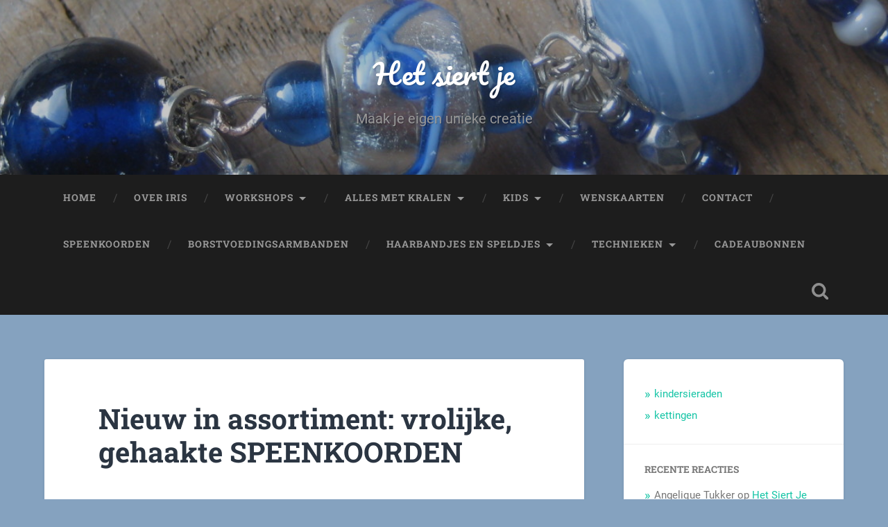

--- FILE ---
content_type: text/html; charset=UTF-8
request_url: https://www.kralensieren.nl/nieuw-assortiment-speenkoorden/
body_size: 26340
content:
<!DOCTYPE html>

<html lang="nl-NL">

	<head>
		
		<meta charset="UTF-8">
		<meta name="viewport" content="width=device-width, initial-scale=1.0, maximum-scale=1.0, user-scalable=no" >
						 
		<title>Nieuw in assortiment: vrolijke, gehaakte SPEENKOORDEN &#8211; Het siert je</title>
<meta name='robots' content='max-image-preview:large' />
	<style>img:is([sizes="auto" i], [sizes^="auto," i]) { contain-intrinsic-size: 3000px 1500px }</style>
	<link rel='dns-prefetch' href='//www.kralensieren.nl' />
<link rel="alternate" type="application/rss+xml" title="Het siert je &raquo; feed" href="https://www.kralensieren.nl/feed/" />
<link rel="alternate" type="application/rss+xml" title="Het siert je &raquo; reacties feed" href="https://www.kralensieren.nl/comments/feed/" />
<link rel="alternate" type="application/rss+xml" title="Het siert je &raquo; Nieuw in assortiment: vrolijke, gehaakte SPEENKOORDEN reacties feed" href="https://www.kralensieren.nl/nieuw-assortiment-speenkoorden/feed/" />
<script type="text/javascript">
/* <![CDATA[ */
window._wpemojiSettings = {"baseUrl":"https:\/\/s.w.org\/images\/core\/emoji\/16.0.1\/72x72\/","ext":".png","svgUrl":"https:\/\/s.w.org\/images\/core\/emoji\/16.0.1\/svg\/","svgExt":".svg","source":{"concatemoji":"https:\/\/www.kralensieren.nl\/wp-includes\/js\/wp-emoji-release.min.js?ver=6.8.3"}};
/*! This file is auto-generated */
!function(s,n){var o,i,e;function c(e){try{var t={supportTests:e,timestamp:(new Date).valueOf()};sessionStorage.setItem(o,JSON.stringify(t))}catch(e){}}function p(e,t,n){e.clearRect(0,0,e.canvas.width,e.canvas.height),e.fillText(t,0,0);var t=new Uint32Array(e.getImageData(0,0,e.canvas.width,e.canvas.height).data),a=(e.clearRect(0,0,e.canvas.width,e.canvas.height),e.fillText(n,0,0),new Uint32Array(e.getImageData(0,0,e.canvas.width,e.canvas.height).data));return t.every(function(e,t){return e===a[t]})}function u(e,t){e.clearRect(0,0,e.canvas.width,e.canvas.height),e.fillText(t,0,0);for(var n=e.getImageData(16,16,1,1),a=0;a<n.data.length;a++)if(0!==n.data[a])return!1;return!0}function f(e,t,n,a){switch(t){case"flag":return n(e,"\ud83c\udff3\ufe0f\u200d\u26a7\ufe0f","\ud83c\udff3\ufe0f\u200b\u26a7\ufe0f")?!1:!n(e,"\ud83c\udde8\ud83c\uddf6","\ud83c\udde8\u200b\ud83c\uddf6")&&!n(e,"\ud83c\udff4\udb40\udc67\udb40\udc62\udb40\udc65\udb40\udc6e\udb40\udc67\udb40\udc7f","\ud83c\udff4\u200b\udb40\udc67\u200b\udb40\udc62\u200b\udb40\udc65\u200b\udb40\udc6e\u200b\udb40\udc67\u200b\udb40\udc7f");case"emoji":return!a(e,"\ud83e\udedf")}return!1}function g(e,t,n,a){var r="undefined"!=typeof WorkerGlobalScope&&self instanceof WorkerGlobalScope?new OffscreenCanvas(300,150):s.createElement("canvas"),o=r.getContext("2d",{willReadFrequently:!0}),i=(o.textBaseline="top",o.font="600 32px Arial",{});return e.forEach(function(e){i[e]=t(o,e,n,a)}),i}function t(e){var t=s.createElement("script");t.src=e,t.defer=!0,s.head.appendChild(t)}"undefined"!=typeof Promise&&(o="wpEmojiSettingsSupports",i=["flag","emoji"],n.supports={everything:!0,everythingExceptFlag:!0},e=new Promise(function(e){s.addEventListener("DOMContentLoaded",e,{once:!0})}),new Promise(function(t){var n=function(){try{var e=JSON.parse(sessionStorage.getItem(o));if("object"==typeof e&&"number"==typeof e.timestamp&&(new Date).valueOf()<e.timestamp+604800&&"object"==typeof e.supportTests)return e.supportTests}catch(e){}return null}();if(!n){if("undefined"!=typeof Worker&&"undefined"!=typeof OffscreenCanvas&&"undefined"!=typeof URL&&URL.createObjectURL&&"undefined"!=typeof Blob)try{var e="postMessage("+g.toString()+"("+[JSON.stringify(i),f.toString(),p.toString(),u.toString()].join(",")+"));",a=new Blob([e],{type:"text/javascript"}),r=new Worker(URL.createObjectURL(a),{name:"wpTestEmojiSupports"});return void(r.onmessage=function(e){c(n=e.data),r.terminate(),t(n)})}catch(e){}c(n=g(i,f,p,u))}t(n)}).then(function(e){for(var t in e)n.supports[t]=e[t],n.supports.everything=n.supports.everything&&n.supports[t],"flag"!==t&&(n.supports.everythingExceptFlag=n.supports.everythingExceptFlag&&n.supports[t]);n.supports.everythingExceptFlag=n.supports.everythingExceptFlag&&!n.supports.flag,n.DOMReady=!1,n.readyCallback=function(){n.DOMReady=!0}}).then(function(){return e}).then(function(){var e;n.supports.everything||(n.readyCallback(),(e=n.source||{}).concatemoji?t(e.concatemoji):e.wpemoji&&e.twemoji&&(t(e.twemoji),t(e.wpemoji)))}))}((window,document),window._wpemojiSettings);
/* ]]> */
</script>
<link rel='stylesheet' id='twb-open-sans-css' href='https://fonts.googleapis.com/css?family=Open+Sans%3A300%2C400%2C500%2C600%2C700%2C800&#038;display=swap&#038;ver=6.8.3' type='text/css' media='all' />
<link rel='stylesheet' id='twbbwg-global-css' href='https://www.kralensieren.nl/wp-content/plugins/photo-gallery/booster/assets/css/global.css?ver=1.0.0' type='text/css' media='all' />
<style id='wp-emoji-styles-inline-css' type='text/css'>

	img.wp-smiley, img.emoji {
		display: inline !important;
		border: none !important;
		box-shadow: none !important;
		height: 1em !important;
		width: 1em !important;
		margin: 0 0.07em !important;
		vertical-align: -0.1em !important;
		background: none !important;
		padding: 0 !important;
	}
</style>
<link rel='stylesheet' id='wp-block-library-css' href='https://www.kralensieren.nl/wp-includes/css/dist/block-library/style.min.css?ver=6.8.3' type='text/css' media='all' />
<style id='classic-theme-styles-inline-css' type='text/css'>
/*! This file is auto-generated */
.wp-block-button__link{color:#fff;background-color:#32373c;border-radius:9999px;box-shadow:none;text-decoration:none;padding:calc(.667em + 2px) calc(1.333em + 2px);font-size:1.125em}.wp-block-file__button{background:#32373c;color:#fff;text-decoration:none}
</style>
<style id='global-styles-inline-css' type='text/css'>
:root{--wp--preset--aspect-ratio--square: 1;--wp--preset--aspect-ratio--4-3: 4/3;--wp--preset--aspect-ratio--3-4: 3/4;--wp--preset--aspect-ratio--3-2: 3/2;--wp--preset--aspect-ratio--2-3: 2/3;--wp--preset--aspect-ratio--16-9: 16/9;--wp--preset--aspect-ratio--9-16: 9/16;--wp--preset--color--black: #222;--wp--preset--color--cyan-bluish-gray: #abb8c3;--wp--preset--color--white: #fff;--wp--preset--color--pale-pink: #f78da7;--wp--preset--color--vivid-red: #cf2e2e;--wp--preset--color--luminous-vivid-orange: #ff6900;--wp--preset--color--luminous-vivid-amber: #fcb900;--wp--preset--color--light-green-cyan: #7bdcb5;--wp--preset--color--vivid-green-cyan: #00d084;--wp--preset--color--pale-cyan-blue: #8ed1fc;--wp--preset--color--vivid-cyan-blue: #0693e3;--wp--preset--color--vivid-purple: #9b51e0;--wp--preset--color--accent: #13C4A5;--wp--preset--color--dark-gray: #444;--wp--preset--color--medium-gray: #666;--wp--preset--color--light-gray: #888;--wp--preset--gradient--vivid-cyan-blue-to-vivid-purple: linear-gradient(135deg,rgba(6,147,227,1) 0%,rgb(155,81,224) 100%);--wp--preset--gradient--light-green-cyan-to-vivid-green-cyan: linear-gradient(135deg,rgb(122,220,180) 0%,rgb(0,208,130) 100%);--wp--preset--gradient--luminous-vivid-amber-to-luminous-vivid-orange: linear-gradient(135deg,rgba(252,185,0,1) 0%,rgba(255,105,0,1) 100%);--wp--preset--gradient--luminous-vivid-orange-to-vivid-red: linear-gradient(135deg,rgba(255,105,0,1) 0%,rgb(207,46,46) 100%);--wp--preset--gradient--very-light-gray-to-cyan-bluish-gray: linear-gradient(135deg,rgb(238,238,238) 0%,rgb(169,184,195) 100%);--wp--preset--gradient--cool-to-warm-spectrum: linear-gradient(135deg,rgb(74,234,220) 0%,rgb(151,120,209) 20%,rgb(207,42,186) 40%,rgb(238,44,130) 60%,rgb(251,105,98) 80%,rgb(254,248,76) 100%);--wp--preset--gradient--blush-light-purple: linear-gradient(135deg,rgb(255,206,236) 0%,rgb(152,150,240) 100%);--wp--preset--gradient--blush-bordeaux: linear-gradient(135deg,rgb(254,205,165) 0%,rgb(254,45,45) 50%,rgb(107,0,62) 100%);--wp--preset--gradient--luminous-dusk: linear-gradient(135deg,rgb(255,203,112) 0%,rgb(199,81,192) 50%,rgb(65,88,208) 100%);--wp--preset--gradient--pale-ocean: linear-gradient(135deg,rgb(255,245,203) 0%,rgb(182,227,212) 50%,rgb(51,167,181) 100%);--wp--preset--gradient--electric-grass: linear-gradient(135deg,rgb(202,248,128) 0%,rgb(113,206,126) 100%);--wp--preset--gradient--midnight: linear-gradient(135deg,rgb(2,3,129) 0%,rgb(40,116,252) 100%);--wp--preset--font-size--small: 16px;--wp--preset--font-size--medium: 20px;--wp--preset--font-size--large: 24px;--wp--preset--font-size--x-large: 42px;--wp--preset--font-size--regular: 18px;--wp--preset--font-size--larger: 32px;--wp--preset--spacing--20: 0.44rem;--wp--preset--spacing--30: 0.67rem;--wp--preset--spacing--40: 1rem;--wp--preset--spacing--50: 1.5rem;--wp--preset--spacing--60: 2.25rem;--wp--preset--spacing--70: 3.38rem;--wp--preset--spacing--80: 5.06rem;--wp--preset--shadow--natural: 6px 6px 9px rgba(0, 0, 0, 0.2);--wp--preset--shadow--deep: 12px 12px 50px rgba(0, 0, 0, 0.4);--wp--preset--shadow--sharp: 6px 6px 0px rgba(0, 0, 0, 0.2);--wp--preset--shadow--outlined: 6px 6px 0px -3px rgba(255, 255, 255, 1), 6px 6px rgba(0, 0, 0, 1);--wp--preset--shadow--crisp: 6px 6px 0px rgba(0, 0, 0, 1);}:where(.is-layout-flex){gap: 0.5em;}:where(.is-layout-grid){gap: 0.5em;}body .is-layout-flex{display: flex;}.is-layout-flex{flex-wrap: wrap;align-items: center;}.is-layout-flex > :is(*, div){margin: 0;}body .is-layout-grid{display: grid;}.is-layout-grid > :is(*, div){margin: 0;}:where(.wp-block-columns.is-layout-flex){gap: 2em;}:where(.wp-block-columns.is-layout-grid){gap: 2em;}:where(.wp-block-post-template.is-layout-flex){gap: 1.25em;}:where(.wp-block-post-template.is-layout-grid){gap: 1.25em;}.has-black-color{color: var(--wp--preset--color--black) !important;}.has-cyan-bluish-gray-color{color: var(--wp--preset--color--cyan-bluish-gray) !important;}.has-white-color{color: var(--wp--preset--color--white) !important;}.has-pale-pink-color{color: var(--wp--preset--color--pale-pink) !important;}.has-vivid-red-color{color: var(--wp--preset--color--vivid-red) !important;}.has-luminous-vivid-orange-color{color: var(--wp--preset--color--luminous-vivid-orange) !important;}.has-luminous-vivid-amber-color{color: var(--wp--preset--color--luminous-vivid-amber) !important;}.has-light-green-cyan-color{color: var(--wp--preset--color--light-green-cyan) !important;}.has-vivid-green-cyan-color{color: var(--wp--preset--color--vivid-green-cyan) !important;}.has-pale-cyan-blue-color{color: var(--wp--preset--color--pale-cyan-blue) !important;}.has-vivid-cyan-blue-color{color: var(--wp--preset--color--vivid-cyan-blue) !important;}.has-vivid-purple-color{color: var(--wp--preset--color--vivid-purple) !important;}.has-black-background-color{background-color: var(--wp--preset--color--black) !important;}.has-cyan-bluish-gray-background-color{background-color: var(--wp--preset--color--cyan-bluish-gray) !important;}.has-white-background-color{background-color: var(--wp--preset--color--white) !important;}.has-pale-pink-background-color{background-color: var(--wp--preset--color--pale-pink) !important;}.has-vivid-red-background-color{background-color: var(--wp--preset--color--vivid-red) !important;}.has-luminous-vivid-orange-background-color{background-color: var(--wp--preset--color--luminous-vivid-orange) !important;}.has-luminous-vivid-amber-background-color{background-color: var(--wp--preset--color--luminous-vivid-amber) !important;}.has-light-green-cyan-background-color{background-color: var(--wp--preset--color--light-green-cyan) !important;}.has-vivid-green-cyan-background-color{background-color: var(--wp--preset--color--vivid-green-cyan) !important;}.has-pale-cyan-blue-background-color{background-color: var(--wp--preset--color--pale-cyan-blue) !important;}.has-vivid-cyan-blue-background-color{background-color: var(--wp--preset--color--vivid-cyan-blue) !important;}.has-vivid-purple-background-color{background-color: var(--wp--preset--color--vivid-purple) !important;}.has-black-border-color{border-color: var(--wp--preset--color--black) !important;}.has-cyan-bluish-gray-border-color{border-color: var(--wp--preset--color--cyan-bluish-gray) !important;}.has-white-border-color{border-color: var(--wp--preset--color--white) !important;}.has-pale-pink-border-color{border-color: var(--wp--preset--color--pale-pink) !important;}.has-vivid-red-border-color{border-color: var(--wp--preset--color--vivid-red) !important;}.has-luminous-vivid-orange-border-color{border-color: var(--wp--preset--color--luminous-vivid-orange) !important;}.has-luminous-vivid-amber-border-color{border-color: var(--wp--preset--color--luminous-vivid-amber) !important;}.has-light-green-cyan-border-color{border-color: var(--wp--preset--color--light-green-cyan) !important;}.has-vivid-green-cyan-border-color{border-color: var(--wp--preset--color--vivid-green-cyan) !important;}.has-pale-cyan-blue-border-color{border-color: var(--wp--preset--color--pale-cyan-blue) !important;}.has-vivid-cyan-blue-border-color{border-color: var(--wp--preset--color--vivid-cyan-blue) !important;}.has-vivid-purple-border-color{border-color: var(--wp--preset--color--vivid-purple) !important;}.has-vivid-cyan-blue-to-vivid-purple-gradient-background{background: var(--wp--preset--gradient--vivid-cyan-blue-to-vivid-purple) !important;}.has-light-green-cyan-to-vivid-green-cyan-gradient-background{background: var(--wp--preset--gradient--light-green-cyan-to-vivid-green-cyan) !important;}.has-luminous-vivid-amber-to-luminous-vivid-orange-gradient-background{background: var(--wp--preset--gradient--luminous-vivid-amber-to-luminous-vivid-orange) !important;}.has-luminous-vivid-orange-to-vivid-red-gradient-background{background: var(--wp--preset--gradient--luminous-vivid-orange-to-vivid-red) !important;}.has-very-light-gray-to-cyan-bluish-gray-gradient-background{background: var(--wp--preset--gradient--very-light-gray-to-cyan-bluish-gray) !important;}.has-cool-to-warm-spectrum-gradient-background{background: var(--wp--preset--gradient--cool-to-warm-spectrum) !important;}.has-blush-light-purple-gradient-background{background: var(--wp--preset--gradient--blush-light-purple) !important;}.has-blush-bordeaux-gradient-background{background: var(--wp--preset--gradient--blush-bordeaux) !important;}.has-luminous-dusk-gradient-background{background: var(--wp--preset--gradient--luminous-dusk) !important;}.has-pale-ocean-gradient-background{background: var(--wp--preset--gradient--pale-ocean) !important;}.has-electric-grass-gradient-background{background: var(--wp--preset--gradient--electric-grass) !important;}.has-midnight-gradient-background{background: var(--wp--preset--gradient--midnight) !important;}.has-small-font-size{font-size: var(--wp--preset--font-size--small) !important;}.has-medium-font-size{font-size: var(--wp--preset--font-size--medium) !important;}.has-large-font-size{font-size: var(--wp--preset--font-size--large) !important;}.has-x-large-font-size{font-size: var(--wp--preset--font-size--x-large) !important;}
:where(.wp-block-post-template.is-layout-flex){gap: 1.25em;}:where(.wp-block-post-template.is-layout-grid){gap: 1.25em;}
:where(.wp-block-columns.is-layout-flex){gap: 2em;}:where(.wp-block-columns.is-layout-grid){gap: 2em;}
:root :where(.wp-block-pullquote){font-size: 1.5em;line-height: 1.6;}
</style>
<link rel='stylesheet' id='contact-form-7-css' href='https://www.kralensieren.nl/wp-content/plugins/contact-form-7/includes/css/styles.css?ver=5.7.3' type='text/css' media='all' />
<link rel='stylesheet' id='bwg_fonts-css' href='https://www.kralensieren.nl/wp-content/plugins/photo-gallery/css/bwg-fonts/fonts.css?ver=0.0.1' type='text/css' media='all' />
<link rel='stylesheet' id='sumoselect-css' href='https://www.kralensieren.nl/wp-content/plugins/photo-gallery/css/sumoselect.min.css?ver=3.4.6' type='text/css' media='all' />
<link rel='stylesheet' id='mCustomScrollbar-css' href='https://www.kralensieren.nl/wp-content/plugins/photo-gallery/css/jquery.mCustomScrollbar.min.css?ver=3.1.5' type='text/css' media='all' />
<link rel='stylesheet' id='bwg_frontend-css' href='https://www.kralensieren.nl/wp-content/plugins/photo-gallery/css/styles.min.css?ver=1.8.35' type='text/css' media='all' />
<link rel='stylesheet' id='wfpc-admin-css-css' href='https://www.kralensieren.nl/wp-content/plugins/wp-forms-puzzle-captcha/assets/css/wfpc-puzzle-captcha.css?ver=6.8.3' type='text/css' media='all' />
<link rel='stylesheet' id='baskerville_googleFonts-css' href='https://www.kralensieren.nl/wp-content/themes/baskerville/assets/css/fonts.css?ver=6.8.3' type='text/css' media='all' />
<link rel='stylesheet' id='baskerville_style-css' href='https://www.kralensieren.nl/wp-content/themes/baskerville/style.css?ver=2.2.2' type='text/css' media='all' />
<script type="text/javascript" src="https://www.kralensieren.nl/wp-includes/js/jquery/jquery.min.js?ver=3.7.1" id="jquery-core-js"></script>
<script type="text/javascript" src="https://www.kralensieren.nl/wp-includes/js/jquery/jquery-migrate.min.js?ver=3.4.1" id="jquery-migrate-js"></script>
<script type="text/javascript" src="https://www.kralensieren.nl/wp-content/plugins/photo-gallery/booster/assets/js/circle-progress.js?ver=1.2.2" id="twbbwg-circle-js"></script>
<script type="text/javascript" id="twbbwg-global-js-extra">
/* <![CDATA[ */
var twb = {"nonce":"10a481c321","ajax_url":"https:\/\/www.kralensieren.nl\/wp-admin\/admin-ajax.php","plugin_url":"https:\/\/www.kralensieren.nl\/wp-content\/plugins\/photo-gallery\/booster","href":"https:\/\/www.kralensieren.nl\/wp-admin\/admin.php?page=twbbwg_photo-gallery"};
var twb = {"nonce":"10a481c321","ajax_url":"https:\/\/www.kralensieren.nl\/wp-admin\/admin-ajax.php","plugin_url":"https:\/\/www.kralensieren.nl\/wp-content\/plugins\/photo-gallery\/booster","href":"https:\/\/www.kralensieren.nl\/wp-admin\/admin.php?page=twbbwg_photo-gallery"};
/* ]]> */
</script>
<script type="text/javascript" src="https://www.kralensieren.nl/wp-content/plugins/photo-gallery/booster/assets/js/global.js?ver=1.0.0" id="twbbwg-global-js"></script>
<script type="text/javascript" src="https://www.kralensieren.nl/wp-content/plugins/photo-gallery/js/jquery.sumoselect.min.js?ver=3.4.6" id="sumoselect-js"></script>
<script type="text/javascript" src="https://www.kralensieren.nl/wp-content/plugins/photo-gallery/js/tocca.min.js?ver=2.0.9" id="bwg_mobile-js"></script>
<script type="text/javascript" src="https://www.kralensieren.nl/wp-content/plugins/photo-gallery/js/jquery.mCustomScrollbar.concat.min.js?ver=3.1.5" id="mCustomScrollbar-js"></script>
<script type="text/javascript" src="https://www.kralensieren.nl/wp-content/plugins/photo-gallery/js/jquery.fullscreen.min.js?ver=0.6.0" id="jquery-fullscreen-js"></script>
<script type="text/javascript" id="bwg_frontend-js-extra">
/* <![CDATA[ */
var bwg_objectsL10n = {"bwg_field_required":"veld is vereist.","bwg_mail_validation":"Dit is geen geldig e-mailadres.","bwg_search_result":"Er zijn geen afbeeldingen gevonden die voldoen aan de zoekopdracht.","bwg_select_tag":"Selecteer tag","bwg_order_by":"Sorteer op","bwg_search":"Zoeken","bwg_show_ecommerce":"Toon eCommerce","bwg_hide_ecommerce":"Verberg Ecommerce","bwg_show_comments":"Toon reacties","bwg_hide_comments":"Verberg reacties","bwg_restore":"Terugzetten","bwg_maximize":"Maximaliseren","bwg_fullscreen":"Volledig scherm","bwg_exit_fullscreen":"Volledig scherm afsluiten","bwg_search_tag":"ZOEKEN...","bwg_tag_no_match":"Geen tags gevonden","bwg_all_tags_selected":"Alle tags geselecteerd","bwg_tags_selected":"tags geselecteerd","play":"Afspelen","pause":"Pauze","is_pro":"","bwg_play":"Afspelen","bwg_pause":"Pauze","bwg_hide_info":"Informatie verbergen","bwg_show_info":"Informatie weergeven","bwg_hide_rating":"Verberg waardering","bwg_show_rating":"Toon beoordeling","ok":"OK","cancel":"Annuleren","select_all":"Alles selecteren","lazy_load":"0","lazy_loader":"https:\/\/www.kralensieren.nl\/wp-content\/plugins\/photo-gallery\/images\/ajax_loader.png","front_ajax":"0","bwg_tag_see_all":"bekijk alle tags","bwg_tag_see_less":"minder tags zien"};
/* ]]> */
</script>
<script type="text/javascript" src="https://www.kralensieren.nl/wp-content/plugins/photo-gallery/js/scripts.min.js?ver=1.8.35" id="bwg_frontend-js"></script>
<script type="text/javascript" src="https://www.kralensieren.nl/wp-includes/js/imagesloaded.min.js?ver=5.0.0" id="imagesloaded-js"></script>
<script type="text/javascript" src="https://www.kralensieren.nl/wp-includes/js/masonry.min.js?ver=4.2.2" id="masonry-js"></script>
<script type="text/javascript" src="https://www.kralensieren.nl/wp-content/themes/baskerville/assets/js/jquery.flexslider-min.js?ver=2.7.2" id="baskerville_flexslider-js"></script>
<script type="text/javascript" src="https://www.kralensieren.nl/wp-content/themes/baskerville/assets/js/global.js?ver=2.2.2" id="baskerville_global-js"></script>
<link rel="https://api.w.org/" href="https://www.kralensieren.nl/wp-json/" /><link rel="alternate" title="JSON" type="application/json" href="https://www.kralensieren.nl/wp-json/wp/v2/posts/981" /><link rel="EditURI" type="application/rsd+xml" title="RSD" href="https://www.kralensieren.nl/xmlrpc.php?rsd" />
<meta name="generator" content="WordPress 6.8.3" />
<link rel="canonical" href="https://www.kralensieren.nl/nieuw-assortiment-speenkoorden/" />
<link rel='shortlink' href='https://www.kralensieren.nl/?p=981' />
<link rel="alternate" title="oEmbed (JSON)" type="application/json+oembed" href="https://www.kralensieren.nl/wp-json/oembed/1.0/embed?url=https%3A%2F%2Fwww.kralensieren.nl%2Fnieuw-assortiment-speenkoorden%2F" />
<link rel="alternate" title="oEmbed (XML)" type="text/xml+oembed" href="https://www.kralensieren.nl/wp-json/oembed/1.0/embed?url=https%3A%2F%2Fwww.kralensieren.nl%2Fnieuw-assortiment-speenkoorden%2F&#038;format=xml" />
<style type="text/css">.recentcomments a{display:inline !important;padding:0 !important;margin:0 !important;}</style><style type="text/css" id="custom-background-css">
body.custom-background { background-color: #85a2bf; }
</style>
		
	</head>
	
	<body data-rsssl=1 class="wp-singular post-template-default single single-post postid-981 single-format-standard custom-background wp-theme-baskerville metaslider-plugin has-featured-image single single-post">

		
		<a class="skip-link button" href="#site-content">Ga naar de inhoud</a>
	
		<div class="header section small-padding bg-dark bg-image" style="background-image: url( https://www.kralensieren.nl/wp-content/uploads/2016/02/cropped-IMG_3294.jpg );">
		
			<div class="cover"></div>
			
			<div class="header-search-block bg-graphite hidden">
				<form role="search"  method="get" class="searchform" action="https://www.kralensieren.nl/">
	<label for="search-form-6918dac795273">
		<span class="screen-reader-text">Zoeken naar:</span>
		<input type="search" id="search-form-6918dac795273" class="search-field" placeholder="Zoekformulier" value="" name="s" />
	</label>
	<input type="submit" class="searchsubmit" value="Zoeken" />
</form>
			</div><!-- .header-search-block -->
					
			<div class="header-inner section-inner">
			
				
					<div class="blog-title">
						<a href="https://www.kralensieren.nl" rel="home">Het siert je</a>
					</div>
				
											<h3 class="blog-description">Maak je eigen unieke creatie</h3>
									
											
			</div><!-- .header-inner -->
						
		</div><!-- .header -->
		
		<div class="navigation section no-padding bg-dark">
		
			<div class="navigation-inner section-inner">
			
				<button class="nav-toggle toggle fleft hidden">
					
					<div class="bar"></div>
					<div class="bar"></div>
					<div class="bar"></div>
					
				</button>
						
				<ul class="main-menu">
				
					<li id="menu-item-20" class="menu-item menu-item-type-custom menu-item-object-custom menu-item-home menu-item-20"><a href="https://www.kralensieren.nl/">Home</a></li>
<li id="menu-item-19" class="menu-item menu-item-type-post_type menu-item-object-page menu-item-19"><a href="https://www.kralensieren.nl/over-iris-2/">Over Iris</a></li>
<li id="menu-item-83" class="menu-item menu-item-type-post_type menu-item-object-page menu-item-has-children has-children menu-item-83"><a href="https://www.kralensieren.nl/workshops/">workshops</a>
<ul class="sub-menu">
	<li id="menu-item-661" class="menu-item menu-item-type-post_type menu-item-object-page menu-item-661"><a href="https://www.kralensieren.nl/workshop-voor-beginners/">ketting maken voor beginners</a></li>
	<li id="menu-item-97" class="menu-item menu-item-type-post_type menu-item-object-page menu-item-97"><a href="https://www.kralensieren.nl/ketting-maken-voor-gevorderden/">ketting maken voor gevorderden</a></li>
</ul>
</li>
<li id="menu-item-27" class="menu-item menu-item-type-post_type menu-item-object-page menu-item-has-children has-children menu-item-27"><a href="https://www.kralensieren.nl/kralen/">alles met kralen</a>
<ul class="sub-menu">
	<li id="menu-item-50" class="menu-item menu-item-type-post_type menu-item-object-page menu-item-50"><a href="https://www.kralensieren.nl/kettingen/">Kettingen</a></li>
	<li id="menu-item-49" class="menu-item menu-item-type-post_type menu-item-object-page menu-item-49"><a href="https://www.kralensieren.nl/armbanden/">Armbanden</a></li>
	<li id="menu-item-48" class="menu-item menu-item-type-post_type menu-item-object-page menu-item-48"><a href="https://www.kralensieren.nl/oorbellen/">Oorbellen</a></li>
	<li id="menu-item-47" class="menu-item menu-item-type-post_type menu-item-object-page menu-item-47"><a href="https://www.kralensieren.nl/sets/">Sets</a></li>
	<li id="menu-item-45" class="menu-item menu-item-type-post_type menu-item-object-page menu-item-45"><a href="https://www.kralensieren.nl/boekenleggers/">Boekenleggers</a></li>
	<li id="menu-item-46" class="menu-item menu-item-type-post_type menu-item-object-page menu-item-46"><a href="https://www.kralensieren.nl/tashangers/">Tashangers</a></li>
</ul>
</li>
<li id="menu-item-58" class="menu-item menu-item-type-post_type menu-item-object-page menu-item-has-children has-children menu-item-58"><a href="https://www.kralensieren.nl/kids/">kids</a>
<ul class="sub-menu">
	<li id="menu-item-70" class="menu-item menu-item-type-post_type menu-item-object-page menu-item-70"><a href="https://www.kralensieren.nl/kettinkjes/">kettinkjes</a></li>
	<li id="menu-item-618" class="menu-item menu-item-type-post_type menu-item-object-page menu-item-618"><a href="https://www.kralensieren.nl/oorbelletjes-2/">oorbelletjes</a></li>
	<li id="menu-item-1573" class="menu-item menu-item-type-post_type menu-item-object-page menu-item-1573"><a href="https://www.kralensieren.nl/setjes/">setjes</a></li>
</ul>
</li>
<li id="menu-item-1171" class="menu-item menu-item-type-post_type menu-item-object-page menu-item-1171"><a href="https://www.kralensieren.nl/wenskaarten/">wenskaarten</a></li>
<li id="menu-item-538" class="menu-item menu-item-type-post_type menu-item-object-page menu-item-538"><a href="https://www.kralensieren.nl/contact-2/">contact</a></li>
<li id="menu-item-980" class="menu-item menu-item-type-post_type menu-item-object-page menu-item-980"><a href="https://www.kralensieren.nl/speenkoorden-2/">speenkoorden</a></li>
<li id="menu-item-778" class="menu-item menu-item-type-post_type menu-item-object-page menu-item-778"><a href="https://www.kralensieren.nl/borstvoedingsarmbanden/">Borstvoedingsarmbanden</a></li>
<li id="menu-item-1281" class="menu-item menu-item-type-post_type menu-item-object-page menu-item-has-children has-children menu-item-1281"><a href="https://www.kralensieren.nl/haarbandjes-en-speldjes/">Haarbandjes en speldjes</a>
<ul class="sub-menu">
	<li id="menu-item-1047" class="menu-item menu-item-type-post_type menu-item-object-page menu-item-1047"><a href="https://www.kralensieren.nl/vrolijke-haarbandjes/">haarbandjes</a></li>
	<li id="menu-item-1282" class="menu-item menu-item-type-post_type menu-item-object-page menu-item-1282"><a href="https://www.kralensieren.nl/haarspeldjes/">haarspeldjes</a></li>
</ul>
</li>
<li id="menu-item-117" class="menu-item menu-item-type-post_type menu-item-object-page menu-item-has-children has-children menu-item-117"><a href="https://www.kralensieren.nl/sieraden-maken/">technieken</a>
<ul class="sub-menu">
	<li id="menu-item-665" class="menu-item menu-item-type-post_type menu-item-object-page menu-item-665"><a href="https://www.kralensieren.nl/rijgen-2/">Rijgen</a></li>
	<li id="menu-item-115" class="menu-item menu-item-type-post_type menu-item-object-page menu-item-115"><a href="https://www.kralensieren.nl/kettelen/">kettelen</a></li>
</ul>
</li>
<li id="menu-item-387" class="menu-item menu-item-type-post_type menu-item-object-page menu-item-387"><a href="https://www.kralensieren.nl/cadeaubon/">cadeaubonnen</a></li>
											
				</ul><!-- .main-menu -->
				 
				<button class="search-toggle toggle fright">
					<span class="screen-reader-text">Toggle zoekveld</span>
				</button>
				 
				<div class="clear"></div>
				 
			</div><!-- .navigation-inner -->
			
		</div><!-- .navigation -->
		
		<div class="mobile-navigation section bg-graphite no-padding hidden">
					
			<ul class="mobile-menu">
			
				<li class="menu-item menu-item-type-custom menu-item-object-custom menu-item-home menu-item-20"><a href="https://www.kralensieren.nl/">Home</a></li>
<li class="menu-item menu-item-type-post_type menu-item-object-page menu-item-19"><a href="https://www.kralensieren.nl/over-iris-2/">Over Iris</a></li>
<li class="menu-item menu-item-type-post_type menu-item-object-page menu-item-has-children has-children menu-item-83"><a href="https://www.kralensieren.nl/workshops/">workshops</a>
<ul class="sub-menu">
	<li class="menu-item menu-item-type-post_type menu-item-object-page menu-item-661"><a href="https://www.kralensieren.nl/workshop-voor-beginners/">ketting maken voor beginners</a></li>
	<li class="menu-item menu-item-type-post_type menu-item-object-page menu-item-97"><a href="https://www.kralensieren.nl/ketting-maken-voor-gevorderden/">ketting maken voor gevorderden</a></li>
</ul>
</li>
<li class="menu-item menu-item-type-post_type menu-item-object-page menu-item-has-children has-children menu-item-27"><a href="https://www.kralensieren.nl/kralen/">alles met kralen</a>
<ul class="sub-menu">
	<li class="menu-item menu-item-type-post_type menu-item-object-page menu-item-50"><a href="https://www.kralensieren.nl/kettingen/">Kettingen</a></li>
	<li class="menu-item menu-item-type-post_type menu-item-object-page menu-item-49"><a href="https://www.kralensieren.nl/armbanden/">Armbanden</a></li>
	<li class="menu-item menu-item-type-post_type menu-item-object-page menu-item-48"><a href="https://www.kralensieren.nl/oorbellen/">Oorbellen</a></li>
	<li class="menu-item menu-item-type-post_type menu-item-object-page menu-item-47"><a href="https://www.kralensieren.nl/sets/">Sets</a></li>
	<li class="menu-item menu-item-type-post_type menu-item-object-page menu-item-45"><a href="https://www.kralensieren.nl/boekenleggers/">Boekenleggers</a></li>
	<li class="menu-item menu-item-type-post_type menu-item-object-page menu-item-46"><a href="https://www.kralensieren.nl/tashangers/">Tashangers</a></li>
</ul>
</li>
<li class="menu-item menu-item-type-post_type menu-item-object-page menu-item-has-children has-children menu-item-58"><a href="https://www.kralensieren.nl/kids/">kids</a>
<ul class="sub-menu">
	<li class="menu-item menu-item-type-post_type menu-item-object-page menu-item-70"><a href="https://www.kralensieren.nl/kettinkjes/">kettinkjes</a></li>
	<li class="menu-item menu-item-type-post_type menu-item-object-page menu-item-618"><a href="https://www.kralensieren.nl/oorbelletjes-2/">oorbelletjes</a></li>
	<li class="menu-item menu-item-type-post_type menu-item-object-page menu-item-1573"><a href="https://www.kralensieren.nl/setjes/">setjes</a></li>
</ul>
</li>
<li class="menu-item menu-item-type-post_type menu-item-object-page menu-item-1171"><a href="https://www.kralensieren.nl/wenskaarten/">wenskaarten</a></li>
<li class="menu-item menu-item-type-post_type menu-item-object-page menu-item-538"><a href="https://www.kralensieren.nl/contact-2/">contact</a></li>
<li class="menu-item menu-item-type-post_type menu-item-object-page menu-item-980"><a href="https://www.kralensieren.nl/speenkoorden-2/">speenkoorden</a></li>
<li class="menu-item menu-item-type-post_type menu-item-object-page menu-item-778"><a href="https://www.kralensieren.nl/borstvoedingsarmbanden/">Borstvoedingsarmbanden</a></li>
<li class="menu-item menu-item-type-post_type menu-item-object-page menu-item-has-children has-children menu-item-1281"><a href="https://www.kralensieren.nl/haarbandjes-en-speldjes/">Haarbandjes en speldjes</a>
<ul class="sub-menu">
	<li class="menu-item menu-item-type-post_type menu-item-object-page menu-item-1047"><a href="https://www.kralensieren.nl/vrolijke-haarbandjes/">haarbandjes</a></li>
	<li class="menu-item menu-item-type-post_type menu-item-object-page menu-item-1282"><a href="https://www.kralensieren.nl/haarspeldjes/">haarspeldjes</a></li>
</ul>
</li>
<li class="menu-item menu-item-type-post_type menu-item-object-page menu-item-has-children has-children menu-item-117"><a href="https://www.kralensieren.nl/sieraden-maken/">technieken</a>
<ul class="sub-menu">
	<li class="menu-item menu-item-type-post_type menu-item-object-page menu-item-665"><a href="https://www.kralensieren.nl/rijgen-2/">Rijgen</a></li>
	<li class="menu-item menu-item-type-post_type menu-item-object-page menu-item-115"><a href="https://www.kralensieren.nl/kettelen/">kettelen</a></li>
</ul>
</li>
<li class="menu-item menu-item-type-post_type menu-item-object-page menu-item-387"><a href="https://www.kralensieren.nl/cadeaubon/">cadeaubonnen</a></li>
										
			 </ul><!-- .main-menu -->
		
		</div><!-- .mobile-navigation -->
<div class="wrapper section medium-padding" id="site-content">
										
	<div class="section-inner">
	
		<div class="content fleft">
												        
									
				<div id="post-981" class="post-981 post type-post status-publish format-standard has-post-thumbnail hentry category-uncategorized">

									
					<div class="post-header">

												
						    <h1 class="post-title"><a href="https://www.kralensieren.nl/nieuw-assortiment-speenkoorden/" rel="bookmark">Nieuw in assortiment: vrolijke, gehaakte SPEENKOORDEN</a></h1>

											    
					</div><!-- .post-header -->
					
										
						<div class="featured-media">
						
							<img width="945" height="552" src="https://www.kralensieren.nl/wp-content/uploads/SAM_6397-2-945x552.jpg" class="attachment-post-image size-post-image wp-post-image" alt="leuke gehaakte speenkoorden voor je baby of als kraamcadeautje" decoding="async" fetchpriority="high" srcset="https://www.kralensieren.nl/wp-content/uploads/SAM_6397-2-945x552.jpg 945w, https://www.kralensieren.nl/wp-content/uploads/SAM_6397-2-300x175.jpg 300w, https://www.kralensieren.nl/wp-content/uploads/SAM_6397-2-1024x598.jpg 1024w, https://www.kralensieren.nl/wp-content/uploads/SAM_6397-2-600x350.jpg 600w" sizes="(max-width: 945px) 100vw, 945px" />									
						</div><!-- .featured-media -->
					
																			                                    	    
					<div class="post-content">
						
						<p>Gehaakte SPEENKOORDEN, <span class="fbPhotoCaptionText">leuk voor je eigen kindje, maar ook erg leuk en origineel als <strong>kraamcadeautje!</strong><br />
</span></p>
<p>Superhandig zijn ze, deze vrolijke speenkoorden. Geen gedoe meer met speentjes die je kindje uitspuugt en vervolgens op de grond vallen of kwijt raken. Met de handige bretels knijper bevestig je het speenkoord aan de kleding van je kindje, het dekentje van het bedje of daar waar jij het handig vindt.</p>
<p><span class="fbPhotoCaptionText">De gehaakte koorden zijn versierd met bloemetjes, linten en andere applicaties.<br />
Voor meisjes én jongetjes<br />
Koord vies? Ze kunnen gewoon in de wasmachine met de andere was mee. Ik zou dan wel kiezen voor een handwasje of een fijne was.<br />
</span></p>
<p>De speenkoorden zijn verschillend van lengte en breedte. Bij de beschrijving staan de afmetingen erbij.</p>
<p>Er is de mogelijkheid een koord naar je eigen wensen te laten maken.<br />
* Geef aan welke kleur je wenst ( met nummer)<br />
* Geef aan welke applicaties in welke kleuren je op het koord wilt hebben.<br />
Voor ideeën kun je kijken naar de speenkoorden die op voorraad zijn of in het lookbook onderaan deze pagina.</p>
<p>KLEUREN:</p>
<p><img decoding="async" class="aligncenter size-large wp-image-938" src="https://www.kralensieren.nl/wp-content/uploads/haakkleuren-kopie-2-1024x483.jpg" alt="haakkleuren - kopie (2)" width="676" height="319" srcset="https://www.kralensieren.nl/wp-content/uploads/haakkleuren-kopie-2-1024x483.jpg 1024w, https://www.kralensieren.nl/wp-content/uploads/haakkleuren-kopie-2-300x142.jpg 300w, https://www.kralensieren.nl/wp-content/uploads/haakkleuren-kopie-2-945x446.jpg 945w, https://www.kralensieren.nl/wp-content/uploads/haakkleuren-kopie-2-600x283.jpg 600w, https://www.kralensieren.nl/wp-content/uploads/haakkleuren-kopie-2.jpg 1055w" sizes="(max-width: 676px) 100vw, 676px" /></p>
<p>SPEENKOORDEN OP VOORRAAD:</p>
<p><strong>MEISJES</strong></p>
<p>&nbsp;</p>
<p><span style="text-decoration: underline;">artikelnummer s2</span>: Beige speenkoord met zachtroze en beige bloemen<br />
Lengte koord inclusief lint: 36 cm Breedte koord: 3 cm<br />
Prijs: €9,95</p>
<p><strong><img decoding="async" class="aligncenter size-large wp-image-942" src="https://www.kralensieren.nl/wp-content/uploads/SAM_5483-1024x251.jpg" alt="gehaakt speenkoord beige met zacht roze" width="676" height="166" srcset="https://www.kralensieren.nl/wp-content/uploads/SAM_5483-1024x251.jpg 1024w, https://www.kralensieren.nl/wp-content/uploads/SAM_5483-300x74.jpg 300w, https://www.kralensieren.nl/wp-content/uploads/SAM_5483-945x232.jpg 945w, https://www.kralensieren.nl/wp-content/uploads/SAM_5483-600x147.jpg 600w" sizes="(max-width: 676px) 100vw, 676px" /></strong></p>
<p><img loading="lazy" decoding="async" class="aligncenter size-large wp-image-961" src="https://www.kralensieren.nl/wp-content/uploads/SAM_5484-1024x768.jpg" alt="close up speenkoord beige/ roze" width="676" height="507" srcset="https://www.kralensieren.nl/wp-content/uploads/SAM_5484-1024x768.jpg 1024w, https://www.kralensieren.nl/wp-content/uploads/SAM_5484-300x225.jpg 300w, https://www.kralensieren.nl/wp-content/uploads/SAM_5484-945x709.jpg 945w, https://www.kralensieren.nl/wp-content/uploads/SAM_5484-600x450.jpg 600w" sizes="auto, (max-width: 676px) 100vw, 676px" /></p>
<p><span style="text-decoration: underline;">artikelnummer s3</span>: Blauw speenkoord met rood/blauw/witte bloemen<br />
Lengte koord inclusief lint: 40 cm. Breedte koord:  2,5 cm<br />
Prijs: €9,95</p>
<p><img loading="lazy" decoding="async" class="aligncenter size-large wp-image-940" src="https://www.kralensieren.nl/wp-content/uploads/SAM_4314-1024x256.jpg" alt="gehaakt speenkoord blauw met rood 2" width="676" height="169" srcset="https://www.kralensieren.nl/wp-content/uploads/SAM_4314-1024x256.jpg 1024w, https://www.kralensieren.nl/wp-content/uploads/SAM_4314-300x75.jpg 300w, https://www.kralensieren.nl/wp-content/uploads/SAM_4314-945x236.jpg 945w, https://www.kralensieren.nl/wp-content/uploads/SAM_4314-600x150.jpg 600w" sizes="auto, (max-width: 676px) 100vw, 676px" /></p>
<p><img loading="lazy" decoding="async" class="aligncenter size-large wp-image-959" src="https://www.kralensieren.nl/wp-content/uploads/SAM_4316-1024x768.jpg" alt="close up speenkoord blauw rood" width="676" height="507" srcset="https://www.kralensieren.nl/wp-content/uploads/SAM_4316-1024x768.jpg 1024w, https://www.kralensieren.nl/wp-content/uploads/SAM_4316-300x225.jpg 300w, https://www.kralensieren.nl/wp-content/uploads/SAM_4316-945x709.jpg 945w, https://www.kralensieren.nl/wp-content/uploads/SAM_4316-600x450.jpg 600w" sizes="auto, (max-width: 676px) 100vw, 676px" /></p>
<p><span style="text-decoration: underline;">artikelnummer s4</span>: Blauw speenkoord met rood/witte bloemen en rood hartje.<br />
Lengte koord inclusief lint: 40 cm.  Breedte koord:  2,7cm<br />
Prijs: €9,95</p>
<p><img loading="lazy" decoding="async" class="aligncenter size-large wp-image-941" src="https://www.kralensieren.nl/wp-content/uploads/SAM_4317-e1472630352664-1024x198.jpg" alt="gehaakt speenkoord blauw met rood 1" width="676" height="131" srcset="https://www.kralensieren.nl/wp-content/uploads/SAM_4317-e1472630352664-1024x198.jpg 1024w, https://www.kralensieren.nl/wp-content/uploads/SAM_4317-e1472630352664-300x58.jpg 300w, https://www.kralensieren.nl/wp-content/uploads/SAM_4317-e1472630352664-945x183.jpg 945w, https://www.kralensieren.nl/wp-content/uploads/SAM_4317-e1472630352664-600x116.jpg 600w" sizes="auto, (max-width: 676px) 100vw, 676px" /></p>
<p><img loading="lazy" decoding="async" class="aligncenter size-large wp-image-960" src="https://www.kralensieren.nl/wp-content/uploads/SAM_4318-1024x768.jpg" alt="close up speenkoord rood/wit" width="676" height="507" srcset="https://www.kralensieren.nl/wp-content/uploads/SAM_4318-1024x768.jpg 1024w, https://www.kralensieren.nl/wp-content/uploads/SAM_4318-300x225.jpg 300w, https://www.kralensieren.nl/wp-content/uploads/SAM_4318-945x709.jpg 945w, https://www.kralensieren.nl/wp-content/uploads/SAM_4318-600x450.jpg 600w" sizes="auto, (max-width: 676px) 100vw, 676px" /></p>
<p>&nbsp;</p>
<p>&nbsp;</p>
<p>&nbsp;</p>
<p><strong>JONGENS</strong></p>
<p><span style="text-decoration: underline;">artikelnummer s6</span>: blauw gemeleerd koord<br />
Lengte koord inclusief lint: 36 cm.  Breedte koord:  2 cm<br />
Prijs: €8,50</p>
<p><img loading="lazy" decoding="async" class="aligncenter size-large wp-image-944" src="https://www.kralensieren.nl/wp-content/uploads/SAM_6386-1024x233.jpg" alt="gehaakt speenkoord jongen" width="676" height="154" srcset="https://www.kralensieren.nl/wp-content/uploads/SAM_6386-1024x233.jpg 1024w, https://www.kralensieren.nl/wp-content/uploads/SAM_6386-300x68.jpg 300w, https://www.kralensieren.nl/wp-content/uploads/SAM_6386-945x215.jpg 945w, https://www.kralensieren.nl/wp-content/uploads/SAM_6386-600x136.jpg 600w" sizes="auto, (max-width: 676px) 100vw, 676px" /></p>
<p><img loading="lazy" decoding="async" class="aligncenter size-large wp-image-965" src="https://www.kralensieren.nl/wp-content/uploads/SAM_6387-1024x768.jpg" alt="close up speenkoord blauw" width="676" height="507" srcset="https://www.kralensieren.nl/wp-content/uploads/SAM_6387-1024x768.jpg 1024w, https://www.kralensieren.nl/wp-content/uploads/SAM_6387-300x225.jpg 300w, https://www.kralensieren.nl/wp-content/uploads/SAM_6387-945x709.jpg 945w, https://www.kralensieren.nl/wp-content/uploads/SAM_6387-600x450.jpg 600w" sizes="auto, (max-width: 676px) 100vw, 676px" /></p>
<p>LOOKBOOK</p>
<p>Hieronder het lookbook voor inspiratie. Zie je een applicatie die je graag op je speenkoord wilt hebben, laat dat dan even weten door het nummer van de dia door te geven waarop het bloemetje/ rondje/ hartje/ lintje, enz&#8230;&#8230;te zien is. (dia 1 t/m 19)</p>
<style id="bwg-style-0">  #bwg_container1_0 {    display: table;	/*visibility: hidden;*/  }  #bwg_container1_0 * {	  -moz-user-select: none;	  -khtml-user-select: none;	  -webkit-user-select: none;	  -ms-user-select: none;	  user-select: none;  }  #bwg_container1_0 #bwg_container2_0 .bwg_slideshow_image_wrap_0 {	  background-color: #000000;	  width: 800px;	  height: 500px;  }  #bwg_container1_0 #bwg_container2_0 .bwg_slideshow_image_0 {	  max-width: 800px;	  max-height: 410px;  }  #bwg_container1_0 #bwg_container2_0 .bwg_slideshow_embed_0 {    width: 800px;    height: 410px;  }  #bwg_container1_0 #bwg_container2_0 #bwg_slideshow_play_pause_0 {	  background: transparent url("https://www.kralensieren.nl/wp-content/plugins/photo-gallery/images/blank.gif") repeat scroll 0 0;  }  #bwg_container1_0 #bwg_container2_0 #bwg_slideshow_play_pause-ico_0 {    color: #FFFFFF;    font-size: 60px;  }  #bwg_container1_0 #bwg_container2_0 #bwg_slideshow_play_pause-ico_0:hover {	  color: #CCCCCC;  }  #bwg_container1_0 #bwg_container2_0 #spider_slideshow_left_0,  #bwg_container1_0 #bwg_container2_0 #spider_slideshow_right_0 {	  background: transparent url("https://www.kralensieren.nl/wp-content/plugins/photo-gallery/images/blank.gif") repeat scroll 0 0;  }  #bwg_container1_0 #bwg_container2_0 #spider_slideshow_left-ico_0,  #bwg_container1_0 #bwg_container2_0 #spider_slideshow_right-ico_0 {	  background-color: #000000;	  border-radius: 20px;	  border: 0px none #FFFFFF;	  box-shadow: 0px 0px 0px #000000;	  color: #FFFFFF;	  height: 40px;	  font-size: 20px;	  width: 40px;	  opacity: 1.00;  }  #bwg_container1_0 #bwg_container2_0 #spider_slideshow_left-ico_0:hover,  #bwg_container1_0 #bwg_container2_0 #spider_slideshow_right-ico_0:hover {	  color: #CCCCCC;  }      #spider_slideshow_left-ico_0{      left: -9999px;    }    #spider_slideshow_right-ico_0{      left: -9999px;    }      #bwg_container1_0 #bwg_container2_0 .bwg_slideshow_image_container_0 {	  top: 90px;	  width: 800px;	  height: 500px;	}	#bwg_container1_0 #bwg_container2_0 .bwg_slideshow_filmstrip_container_0 {	  display: table;	  height: 90px;	  width: 800px;	  top: 0;  }  /* Filmstrip dimension */  #bwg_container1_0 #bwg_container2_0 .bwg_slideshow_filmstrip_0 {	  left: 20px;	  width: 760px;	  /*z-index: 10106;*/  }  #bwg_container1_0 #bwg_container2_0 .bwg_slideshow_filmstrip_thumbnails_0 {    left: 0px;    width: 1679px;    height: 90px;  }  #bwg_container1_0 #bwg_container2_0 .bwg_slideshow_filmstrip_thumbnail_0 {    width: 71px;    height: 90px;    margin: 0 1px;    border: 1px solid #000000;    border-radius: 0;  }  #bwg_container1_0 #bwg_container2_0 .bwg_slideshow_thumb_active_0 {	  border: 0px solid #FFFFFF;  }  #bwg_container1_0 #bwg_container2_0 .bwg_slideshow_thumb_deactive_0 {    opacity: 0.80;  }  #bwg_container1_0 #bwg_container2_0 .bwg_slideshow_filmstrip_left_0,  #bwg_container1_0 #bwg_container2_0 .bwg_slideshow_filmstrip_left_disabled_0 {	  background-color: #3B3B3B;	  display: table-cell;	  width: 20px;	  left: 0;	  	    }  #bwg_container1_0 #bwg_container2_0 .bwg_slideshow_filmstrip_right_0,  #bwg_container1_0 #bwg_container2_0 .bwg_slideshow_filmstrip_right_disabled_0 {	  background-color: #3B3B3B;    display: table-cell;    right: 0;	  width: 20px;	  	    }  #bwg_container1_0 #bwg_container2_0 .bwg_slideshow_filmstrip_left_0 i,  #bwg_container1_0 #bwg_container2_0 .bwg_slideshow_filmstrip_right_0 i,  #bwg_container1_0 #bwg_container2_0 .bwg_slideshow_filmstrip_left_disabled_0 i,  #bwg_container1_0 #bwg_container2_0 .bwg_slideshow_filmstrip_right_disabled_0 i {	  color: #FFFFFF;	  font-size: 20px;  }  #bwg_container1_0 #bwg_container2_0 .bwg_slideshow_filmstrip_left_0 {    display: none;  }  #bwg_container1_0 #bwg_container2_0 .bwg_slideshow_filmstrip_left_disabled_0,  #bwg_container1_0 #bwg_container2_0 .bwg_slideshow_filmstrip_right_disabled_0 {    display: none;    opacity: 0.3;  }  #bwg_container1_0 #bwg_container2_0 .bwg_slideshow_filmstrip_left_disabled_0 {    display: table-cell;  }  #bwg_container1_0 #bwg_container2_0 .bwg_slideshow_watermark_spun_0 {	  text-align: right;	  vertical-align: bottom;  }  #bwg_container1_0 #bwg_container2_0 .bwg_slideshow_title_spun_0 {	  text-align: right;	  vertical-align: top;  }  #bwg_container1_0 #bwg_container2_0 .bwg_slideshow_description_spun_0 {	  text-align: right;	  vertical-align: bottom;  }  #bwg_container1_0 #bwg_container2_0 .bwg_slideshow_watermark_image_0 {	  max-height: 90px;	  max-width: 90px;	  opacity: 0.30;  }  #bwg_container1_0 #bwg_container2_0 .bwg_slideshow_watermark_text_0,  #bwg_container1_0 #bwg_container2_0 .bwg_slideshow_watermark_text_0:hover {	  text-decoration: none;	  margin: 4px;	  position: relative;	  z-index: 15;  }  #bwg_container1_0 #bwg_container2_0 .bwg_slideshow_title_text_0 {	  font-size: 16px;	  font-family: segoe ui;	  color: #FFFFFF !important;	  opacity: 0.70;    border-radius: 5px;	  background-color: #000000;	  padding: 0 0 0 0;	  		margin: 5px;	  	    }  #bwg_container1_0 #bwg_container2_0 .bwg_slideshow_description_text_0 {	  font-size: 14px;	  font-family: segoe ui;	  color: #FFFFFF !important;	  opacity: 0.70;    border-radius: 0;	  background-color: #000000;	  padding: 5px 10px 5px 10px;	    }  #bwg_container1_0 #bwg_container2_0 .bwg_slideshow_description_text_0 * {	text-decoration: none;	color: #FFFFFF !important;  }  #bwg_container1_0 #bwg_container2_0 .bwg_slideshow_dots_0 {	  width: 12px;	  height: 12px;	  border-radius: 5px;	  background: #F2D22E;	  margin: 3px;  }  #bwg_container1_0 #bwg_container2_0 .bwg_slideshow_dots_container_0 {	  width: 800px;	  top: 0;  }  #bwg_container1_0 #bwg_container2_0 .bwg_slideshow_dots_thumbnails_0 {	  height: 18px;	  width: 414px;  }  #bwg_container1_0 #bwg_container2_0 .bwg_slideshow_dots_active_0 {	  background: #FFFFFF;	  border: 1px solid #000000;  }  </style>    <div id="bwg_container1_0"         class="bwg_container bwg_thumbnail bwg_slideshow "         data-right-click-protection="0"         data-bwg="0"         data-scroll="0"         data-gallery-type="slideshow"         data-gallery-view-type="slideshow"         data-current-url="/nieuw-assortiment-speenkoorden/"         data-lightbox-url="https://www.kralensieren.nl/wp-admin/admin-ajax.php?action=GalleryBox&#038;current_view=0&#038;gallery_id=11&#038;tag=0&#038;theme_id=1&#038;shortcode_id=22&#038;sort_by=order&#038;order_by=asc&#038;current_url=%2Fnieuw-assortiment-speenkoorden%2F"         data-gallery-id="11"         data-popup-width="800"         data-popup-height="500"         data-is-album="gallery"         data-buttons-position="bottom">      <div id="bwg_container2_0">             <div id="ajax_loading_0" class="bwg_loading_div_1">      <div class="bwg_loading_div_2">        <div class="bwg_loading_div_3">          <div id="loading_div_0" class="bwg_spider_ajax_loading">          </div>        </div>      </div>    </div>            <form id="gal_front_form_0"              class="bwg-hidden"              method="post"              action="#"              data-current="0"              data-shortcode-id="22"              data-gallery-type="slideshow"              data-gallery-id="11"              data-tag="0"              data-album-id="0"              data-theme-id="1"              data-ajax-url="https://www.kralensieren.nl/wp-admin/admin-ajax.php?action=bwg_frontend_data">          <div id="bwg_container3_0" class="bwg-background bwg-background-0">              <div class="bwg_slideshow_image_wrap_0 bwg-slideshow-images-wrapper bwg-container"       data-bwg="0"       data-lightbox-url="https://www.kralensieren.nl/wp-admin/admin-ajax.php?action=GalleryBox&#038;current_view=0&#038;gallery_id=11&#038;tag=0&#038;theme_id=1&#038;shortcode_id=22&#038;sort_by=order&#038;order_by=asc&#038;current_url=%2Fnieuw-assortiment-speenkoorden%2F">          <div class="bwg_slideshow_filmstrip_container_0">        <div class="bwg_slideshow_filmstrip_left_0">          <i class="bwg-icon-angle-left"></i>        </div>        <div class="bwg_slideshow_filmstrip_left_disabled_0">          <i class="bwg-icon-angle-left"></i>        </div>        <div class="bwg_slideshow_filmstrip_0 bwg_slideshow_filmstrip">          <div class="bwg_slideshow_filmstrip_thumbnails_0">                          <div id="bwg_filmstrip_thumbnail_0_0"                class="bwg_slideshow_filmstrip_thumbnail_0 bwg_slideshow_thumb_active_0"                data-style="width:71px; height:90px;">                <img decoding="async" class="bwg_filmstrip_thumbnail_img bwg_slideshow_filmstrip_thumbnail_img_0"                  style="width:120px; height:90px; margin-left: -24.5px; margin-top: 0px;"                  data-style="width:120px; height:90px; margin-left: -24.5px; margin-top: 0px;"                  src="https://www.kralensieren.nl/wp-content/uploads/photo-gallery/thumb/SAM_6384%20(1).JPG"                  data-src="https://www.kralensieren.nl/wp-content/uploads/photo-gallery/thumb/SAM_6384%20(1).JPG"                  onclick="bwg_change_image(parseInt(jQuery('#bwg_current_image_key_0').val()), '0', '', '', '0')"                  image_id="124"                  image_key="0"                  alt="SAM 6384 (1)"                  title="SAM 6384 (1)" />              </div>                            <div id="bwg_filmstrip_thumbnail_1_0"                class="bwg_slideshow_filmstrip_thumbnail_0 bwg_slideshow_thumb_deactive_0"                data-style="width:71px; height:90px;">                <img decoding="async" class="bwg_filmstrip_thumbnail_img bwg_slideshow_filmstrip_thumbnail_img_0"                  style="width:415.38461538462px; height:90px; margin-left: -172.19230769231px; margin-top: 0px;"                  data-style="width:415.38461538462px; height:90px; margin-left: -172.19230769231px; margin-top: 0px;"                  src="https://www.kralensieren.nl/wp-content/uploads/photo-gallery/thumb/SAM_6383.JPG"                  data-src="https://www.kralensieren.nl/wp-content/uploads/photo-gallery/thumb/SAM_6383.JPG"                  onclick="bwg_change_image(parseInt(jQuery('#bwg_current_image_key_0').val()), '1', '', '', '0')"                  image_id="123"                  image_key="1"                  alt="SAM 6383"                  title="SAM 6383" />              </div>                            <div id="bwg_filmstrip_thumbnail_2_0"                class="bwg_slideshow_filmstrip_thumbnail_0 bwg_slideshow_thumb_deactive_0"                data-style="width:71px; height:90px;">                <img decoding="async" class="bwg_filmstrip_thumbnail_img bwg_slideshow_filmstrip_thumbnail_img_0"                  style="width:120px; height:90px; margin-left: -24.5px; margin-top: 0px;"                  data-style="width:120px; height:90px; margin-left: -24.5px; margin-top: 0px;"                  src="https://www.kralensieren.nl/wp-content/uploads/photo-gallery/thumb/SAM_4313.JPG"                  data-src="https://www.kralensieren.nl/wp-content/uploads/photo-gallery/thumb/SAM_4313.JPG"                  onclick="bwg_change_image(parseInt(jQuery('#bwg_current_image_key_0').val()), '2', '', '', '0')"                  image_id="122"                  image_key="2"                  alt="SAM 4313"                  title="SAM 4313" />              </div>                            <div id="bwg_filmstrip_thumbnail_3_0"                class="bwg_slideshow_filmstrip_thumbnail_0 bwg_slideshow_thumb_deactive_0"                data-style="width:71px; height:90px;">                <img decoding="async" class="bwg_filmstrip_thumbnail_img bwg_slideshow_filmstrip_thumbnail_img_0"                  style="width:457.62711864407px; height:90px; margin-left: -193.31355932203px; margin-top: 0px;"                  data-style="width:457.62711864407px; height:90px; margin-left: -193.31355932203px; margin-top: 0px;"                  src="https://www.kralensieren.nl/wp-content/uploads/photo-gallery/thumb/SAM_4311.JPG"                  data-src="https://www.kralensieren.nl/wp-content/uploads/photo-gallery/thumb/SAM_4311.JPG"                  onclick="bwg_change_image(parseInt(jQuery('#bwg_current_image_key_0').val()), '3', '', '', '0')"                  image_id="121"                  image_key="3"                  alt="SAM 4311"                  title="SAM 4311" />              </div>                            <div id="bwg_filmstrip_thumbnail_4_0"                class="bwg_slideshow_filmstrip_thumbnail_0 bwg_slideshow_thumb_deactive_0"                data-style="width:71px; height:90px;">                <img decoding="async" class="bwg_filmstrip_thumbnail_img bwg_slideshow_filmstrip_thumbnail_img_0"                  style="width:300px; height:90px; margin-left: -114.5px; margin-top: 0px;"                  data-style="width:300px; height:90px; margin-left: -114.5px; margin-top: 0px;"                  src="https://www.kralensieren.nl/wp-content/uploads/photo-gallery/thumb/IMG_8145.JPG"                  data-src="https://www.kralensieren.nl/wp-content/uploads/photo-gallery/thumb/IMG_8145.JPG"                  onclick="bwg_change_image(parseInt(jQuery('#bwg_current_image_key_0').val()), '4', '', '', '0')"                  image_id="64"                  image_key="4"                  alt="speenkoord paars en rood "                  title="speenkoord paars en rood " />              </div>                            <div id="bwg_filmstrip_thumbnail_5_0"                class="bwg_slideshow_filmstrip_thumbnail_0 bwg_slideshow_thumb_deactive_0"                data-style="width:71px; height:90px;">                <img decoding="async" class="bwg_filmstrip_thumbnail_img bwg_slideshow_filmstrip_thumbnail_img_0"                  style="width:120px; height:90px; margin-left: -24.5px; margin-top: 0px;"                  data-style="width:120px; height:90px; margin-left: -24.5px; margin-top: 0px;"                  src="https://www.kralensieren.nl/wp-content/uploads/photo-gallery/thumb/IMG_8148.JPG"                  data-src="https://www.kralensieren.nl/wp-content/uploads/photo-gallery/thumb/IMG_8148.JPG"                  onclick="bwg_change_image(parseInt(jQuery('#bwg_current_image_key_0').val()), '5', '', '', '0')"                  image_id="65"                  image_key="5"                  alt="speenkoord paars "                  title="speenkoord paars " />              </div>                            <div id="bwg_filmstrip_thumbnail_6_0"                class="bwg_slideshow_filmstrip_thumbnail_0 bwg_slideshow_thumb_deactive_0"                data-style="width:71px; height:90px;">                <img decoding="async" class="bwg_filmstrip_thumbnail_img bwg_slideshow_filmstrip_thumbnail_img_0"                  style="width:450px; height:90px; margin-left: -189.5px; margin-top: 0px;"                  data-style="width:450px; height:90px; margin-left: -189.5px; margin-top: 0px;"                  src="https://www.kralensieren.nl/wp-content/uploads/photo-gallery/thumb/IMG_8215.JPG"                  data-src="https://www.kralensieren.nl/wp-content/uploads/photo-gallery/thumb/IMG_8215.JPG"                  onclick="bwg_change_image(parseInt(jQuery('#bwg_current_image_key_0').val()), '6', '', '', '0')"                  image_id="66"                  image_key="6"                  alt="speenkoord roze "                  title="speenkoord roze " />              </div>                            <div id="bwg_filmstrip_thumbnail_7_0"                class="bwg_slideshow_filmstrip_thumbnail_0 bwg_slideshow_thumb_deactive_0"                data-style="width:71px; height:90px;">                <img decoding="async" class="bwg_filmstrip_thumbnail_img bwg_slideshow_filmstrip_thumbnail_img_0"                  style="width:120px; height:90px; margin-left: -24.5px; margin-top: 0px;"                  data-style="width:120px; height:90px; margin-left: -24.5px; margin-top: 0px;"                  src="https://www.kralensieren.nl/wp-content/uploads/photo-gallery/thumb/IMG_8219.JPG"                  data-src="https://www.kralensieren.nl/wp-content/uploads/photo-gallery/thumb/IMG_8219.JPG"                  onclick="bwg_change_image(parseInt(jQuery('#bwg_current_image_key_0').val()), '7', '', '', '0')"                  image_id="67"                  image_key="7"                  alt="speenkoord roze "                  title="speenkoord roze " />              </div>                            <div id="bwg_filmstrip_thumbnail_8_0"                class="bwg_slideshow_filmstrip_thumbnail_0 bwg_slideshow_thumb_deactive_0"                data-style="width:71px; height:90px;">                <img decoding="async" class="bwg_filmstrip_thumbnail_img bwg_slideshow_filmstrip_thumbnail_img_0"                  style="width:120px; height:90px; margin-left: -24.5px; margin-top: 0px;"                  data-style="width:120px; height:90px; margin-left: -24.5px; margin-top: 0px;"                  src="https://www.kralensieren.nl/wp-content/uploads/photo-gallery/thumb/IMG_8221.JPG"                  data-src="https://www.kralensieren.nl/wp-content/uploads/photo-gallery/thumb/IMG_8221.JPG"                  onclick="bwg_change_image(parseInt(jQuery('#bwg_current_image_key_0').val()), '8', '', '', '0')"                  image_id="68"                  image_key="8"                  alt="speenkoord rood "                  title="speenkoord rood " />              </div>                            <div id="bwg_filmstrip_thumbnail_9_0"                class="bwg_slideshow_filmstrip_thumbnail_0 bwg_slideshow_thumb_deactive_0"                data-style="width:71px; height:90px;">                <img decoding="async" class="bwg_filmstrip_thumbnail_img bwg_slideshow_filmstrip_thumbnail_img_0"                  style="width:120px; height:90px; margin-left: -24.5px; margin-top: 0px;"                  data-style="width:120px; height:90px; margin-left: -24.5px; margin-top: 0px;"                  src="https://www.kralensieren.nl/wp-content/uploads/photo-gallery/thumb/IMG_8222.JPG"                  data-src="https://www.kralensieren.nl/wp-content/uploads/photo-gallery/thumb/IMG_8222.JPG"                  onclick="bwg_change_image(parseInt(jQuery('#bwg_current_image_key_0').val()), '9', '', '', '0')"                  image_id="69"                  image_key="9"                  alt="speenkoord rood "                  title="speenkoord rood " />              </div>                            <div id="bwg_filmstrip_thumbnail_10_0"                class="bwg_slideshow_filmstrip_thumbnail_0 bwg_slideshow_thumb_deactive_0"                data-style="width:71px; height:90px;">                <img decoding="async" class="bwg_filmstrip_thumbnail_img bwg_slideshow_filmstrip_thumbnail_img_0"                  style="width:120px; height:90px; margin-left: -24.5px; margin-top: 0px;"                  data-style="width:120px; height:90px; margin-left: -24.5px; margin-top: 0px;"                  src="https://www.kralensieren.nl/wp-content/uploads/photo-gallery/thumb/IMG_8265.JPG"                  data-src="https://www.kralensieren.nl/wp-content/uploads/photo-gallery/thumb/IMG_8265.JPG"                  onclick="bwg_change_image(parseInt(jQuery('#bwg_current_image_key_0').val()), '10', '', '', '0')"                  image_id="70"                  image_key="10"                  alt="speenkoord blauw "                  title="speenkoord blauw " />              </div>                            <div id="bwg_filmstrip_thumbnail_11_0"                class="bwg_slideshow_filmstrip_thumbnail_0 bwg_slideshow_thumb_deactive_0"                data-style="width:71px; height:90px;">                <img decoding="async" class="bwg_filmstrip_thumbnail_img bwg_slideshow_filmstrip_thumbnail_img_0"                  style="width:120px; height:90px; margin-left: -24.5px; margin-top: 0px;"                  data-style="width:120px; height:90px; margin-left: -24.5px; margin-top: 0px;"                  src="https://www.kralensieren.nl/wp-content/uploads/photo-gallery/thumb/IMG_8266.JPG"                  data-src="https://www.kralensieren.nl/wp-content/uploads/photo-gallery/thumb/IMG_8266.JPG"                  onclick="bwg_change_image(parseInt(jQuery('#bwg_current_image_key_0').val()), '11', '', '', '0')"                  image_id="71"                  image_key="11"                  alt="speenkoord blauw "                  title="speenkoord blauw " />              </div>                            <div id="bwg_filmstrip_thumbnail_12_0"                class="bwg_slideshow_filmstrip_thumbnail_0 bwg_slideshow_thumb_deactive_0"                data-style="width:71px; height:90px;">                <img decoding="async" class="bwg_filmstrip_thumbnail_img bwg_slideshow_filmstrip_thumbnail_img_0"                  style="width:465.51724137931px; height:90px; margin-left: -197.25862068966px; margin-top: 0px;"                  data-style="width:465.51724137931px; height:90px; margin-left: -197.25862068966px; margin-top: 0px;"                  src="https://www.kralensieren.nl/wp-content/uploads/photo-gallery/thumb/SAM_0636.JPG"                  data-src="https://www.kralensieren.nl/wp-content/uploads/photo-gallery/thumb/SAM_0636.JPG"                  onclick="bwg_change_image(parseInt(jQuery('#bwg_current_image_key_0').val()), '12', '', '', '0')"                  image_id="73"                  image_key="12"                  alt="speenkoord roze "                  title="speenkoord roze " />              </div>                            <div id="bwg_filmstrip_thumbnail_13_0"                class="bwg_slideshow_filmstrip_thumbnail_0 bwg_slideshow_thumb_deactive_0"                data-style="width:71px; height:90px;">                <img decoding="async" class="bwg_filmstrip_thumbnail_img bwg_slideshow_filmstrip_thumbnail_img_0"                  style="width:120px; height:90px; margin-left: -24.5px; margin-top: 0px;"                  data-style="width:120px; height:90px; margin-left: -24.5px; margin-top: 0px;"                  src="https://www.kralensieren.nl/wp-content/uploads/photo-gallery/thumb/SAM_1785.JPG"                  data-src="https://www.kralensieren.nl/wp-content/uploads/photo-gallery/thumb/SAM_1785.JPG"                  onclick="bwg_change_image(parseInt(jQuery('#bwg_current_image_key_0').val()), '13', '', '', '0')"                  image_id="72"                  image_key="13"                  alt="speenkoord donkerblauw "                  title="speenkoord donkerblauw " />              </div>                            <div id="bwg_filmstrip_thumbnail_14_0"                class="bwg_slideshow_filmstrip_thumbnail_0 bwg_slideshow_thumb_deactive_0"                data-style="width:71px; height:90px;">                <img decoding="async" class="bwg_filmstrip_thumbnail_img bwg_slideshow_filmstrip_thumbnail_img_0"                  style="width:120px; height:90px; margin-left: -24.5px; margin-top: 0px;"                  data-style="width:120px; height:90px; margin-left: -24.5px; margin-top: 0px;"                  src="https://www.kralensieren.nl/wp-content/uploads/photo-gallery/thumb/SAM_1786.JPG"                  data-src="https://www.kralensieren.nl/wp-content/uploads/photo-gallery/thumb/SAM_1786.JPG"                  onclick="bwg_change_image(parseInt(jQuery('#bwg_current_image_key_0').val()), '14', '', '', '0')"                  image_id="74"                  image_key="14"                  alt="speenkoord donkerblauw "                  title="speenkoord donkerblauw " />              </div>                            <div id="bwg_filmstrip_thumbnail_15_0"                class="bwg_slideshow_filmstrip_thumbnail_0 bwg_slideshow_thumb_deactive_0"                data-style="width:71px; height:90px;">                <img decoding="async" class="bwg_filmstrip_thumbnail_img bwg_slideshow_filmstrip_thumbnail_img_0"                  style="width:465.51724137931px; height:90px; margin-left: -197.25862068966px; margin-top: 0px;"                  data-style="width:465.51724137931px; height:90px; margin-left: -197.25862068966px; margin-top: 0px;"                  src="https://www.kralensieren.nl/wp-content/uploads/photo-gallery/thumb/SAM_2938.JPG"                  data-src="https://www.kralensieren.nl/wp-content/uploads/photo-gallery/thumb/SAM_2938.JPG"                  onclick="bwg_change_image(parseInt(jQuery('#bwg_current_image_key_0').val()), '15', '', '', '0')"                  image_id="75"                  image_key="15"                  alt="speenkoord blauw  "                  title="speenkoord blauw  " />              </div>                            <div id="bwg_filmstrip_thumbnail_16_0"                class="bwg_slideshow_filmstrip_thumbnail_0 bwg_slideshow_thumb_deactive_0"                data-style="width:71px; height:90px;">                <img decoding="async" class="bwg_filmstrip_thumbnail_img bwg_slideshow_filmstrip_thumbnail_img_0"                  style="width:120px; height:90px; margin-left: -24.5px; margin-top: 0px;"                  data-style="width:120px; height:90px; margin-left: -24.5px; margin-top: 0px;"                  src="https://www.kralensieren.nl/wp-content/uploads/photo-gallery/thumb/SAM_2939.JPG"                  data-src="https://www.kralensieren.nl/wp-content/uploads/photo-gallery/thumb/SAM_2939.JPG"                  onclick="bwg_change_image(parseInt(jQuery('#bwg_current_image_key_0').val()), '16', '', '', '0')"                  image_id="76"                  image_key="16"                  alt="speenkoord blauw "                  title="speenkoord blauw " />              </div>                            <div id="bwg_filmstrip_thumbnail_17_0"                class="bwg_slideshow_filmstrip_thumbnail_0 bwg_slideshow_thumb_deactive_0"                data-style="width:71px; height:90px;">                <img decoding="async" class="bwg_filmstrip_thumbnail_img bwg_slideshow_filmstrip_thumbnail_img_0"                  style="width:409.09090909091px; height:90px; margin-left: -169.04545454545px; margin-top: 0px;"                  data-style="width:409.09090909091px; height:90px; margin-left: -169.04545454545px; margin-top: 0px;"                  src="https://www.kralensieren.nl/wp-content/uploads/photo-gallery/thumb/SAM_4308.JPG"                  data-src="https://www.kralensieren.nl/wp-content/uploads/photo-gallery/thumb/SAM_4308.JPG"                  onclick="bwg_change_image(parseInt(jQuery('#bwg_current_image_key_0').val()), '17', '', '', '0')"                  image_id="77"                  image_key="17"                  alt="speenkoord roze  "                  title="speenkoord roze  " />              </div>                            <div id="bwg_filmstrip_thumbnail_18_0"                class="bwg_slideshow_filmstrip_thumbnail_0 bwg_slideshow_thumb_deactive_0"                data-style="width:71px; height:90px;">                <img decoding="async" class="bwg_filmstrip_thumbnail_img bwg_slideshow_filmstrip_thumbnail_img_0"                  style="width:120px; height:90px; margin-left: -24.5px; margin-top: 0px;"                  data-style="width:120px; height:90px; margin-left: -24.5px; margin-top: 0px;"                  src="https://www.kralensieren.nl/wp-content/uploads/photo-gallery/thumb/SAM_4310.JPG"                  data-src="https://www.kralensieren.nl/wp-content/uploads/photo-gallery/thumb/SAM_4310.JPG"                  onclick="bwg_change_image(parseInt(jQuery('#bwg_current_image_key_0').val()), '18', '', '', '0')"                  image_id="78"                  image_key="18"                  alt="speenkoord roze "                  title="speenkoord roze " />              </div>                            <div id="bwg_filmstrip_thumbnail_19_0"                class="bwg_slideshow_filmstrip_thumbnail_0 bwg_slideshow_thumb_deactive_0"                data-style="width:71px; height:90px;">                <img decoding="async" class="bwg_filmstrip_thumbnail_img bwg_slideshow_filmstrip_thumbnail_img_0"                  style="width:120px; height:90px; margin-left: -24.5px; margin-top: 0px;"                  data-style="width:120px; height:90px; margin-left: -24.5px; margin-top: 0px;"                  src="https://www.kralensieren.nl/wp-content/uploads/photo-gallery/thumb/SAM_5061.JPG"                  data-src="https://www.kralensieren.nl/wp-content/uploads/photo-gallery/thumb/SAM_5061.JPG"                  onclick="bwg_change_image(parseInt(jQuery('#bwg_current_image_key_0').val()), '19', '', '', '0')"                  image_id="79"                  image_key="19"                  alt="speenkoord blauw "                  title="speenkoord blauw " />              </div>                            <div id="bwg_filmstrip_thumbnail_20_0"                class="bwg_slideshow_filmstrip_thumbnail_0 bwg_slideshow_thumb_deactive_0"                data-style="width:71px; height:90px;">                <img decoding="async" class="bwg_filmstrip_thumbnail_img bwg_slideshow_filmstrip_thumbnail_img_0"                  style="width:120px; height:90px; margin-left: -24.5px; margin-top: 0px;"                  data-style="width:120px; height:90px; margin-left: -24.5px; margin-top: 0px;"                  src="https://www.kralensieren.nl/wp-content/uploads/photo-gallery/thumb/SAM_5482.JPG"                  data-src="https://www.kralensieren.nl/wp-content/uploads/photo-gallery/thumb/SAM_5482.JPG"                  onclick="bwg_change_image(parseInt(jQuery('#bwg_current_image_key_0').val()), '20', '', '', '0')"                  image_id="82"                  image_key="20"                  alt="speenkoord blauw  "                  title="speenkoord blauw  " />              </div>                            <div id="bwg_filmstrip_thumbnail_21_0"                class="bwg_slideshow_filmstrip_thumbnail_0 bwg_slideshow_thumb_deactive_0"                data-style="width:71px; height:90px;">                <img decoding="async" class="bwg_filmstrip_thumbnail_img bwg_slideshow_filmstrip_thumbnail_img_0"                  style="width:435.48387096774px; height:90px; margin-left: -182.24193548387px; margin-top: 0px;"                  data-style="width:435.48387096774px; height:90px; margin-left: -182.24193548387px; margin-top: 0px;"                  src="https://www.kralensieren.nl/wp-content/uploads/photo-gallery/thumb/SAM_5478.JPG"                  data-src="https://www.kralensieren.nl/wp-content/uploads/photo-gallery/thumb/SAM_5478.JPG"                  onclick="bwg_change_image(parseInt(jQuery('#bwg_current_image_key_0').val()), '21', '', '', '0')"                  image_id="80"                  image_key="21"                  alt="speenkoord blauw "                  title="speenkoord blauw " />              </div>                            <div id="bwg_filmstrip_thumbnail_22_0"                class="bwg_slideshow_filmstrip_thumbnail_0 bwg_slideshow_thumb_deactive_0"                data-style="width:71px; height:90px;">                <img decoding="async" class="bwg_filmstrip_thumbnail_img bwg_slideshow_filmstrip_thumbnail_img_0"                  style="width:120px; height:90px; margin-left: -24.5px; margin-top: 0px;"                  data-style="width:120px; height:90px; margin-left: -24.5px; margin-top: 0px;"                  src="https://www.kralensieren.nl/wp-content/uploads/photo-gallery/thumb/SAM_5479.JPG"                  data-src="https://www.kralensieren.nl/wp-content/uploads/photo-gallery/thumb/SAM_5479.JPG"                  onclick="bwg_change_image(parseInt(jQuery('#bwg_current_image_key_0').val()), '22', '', '', '0')"                  image_id="81"                  image_key="22"                  alt="speenkoord blauw "                  title="speenkoord blauw " />              </div>                        </div>        </div>        <div class="bwg_slideshow_filmstrip_right_0">          <i class="bwg-icon-angle-right"></i>        </div>        <div class="bwg_slideshow_filmstrip_right_disabled_0">          <i class="bwg-icon-angle-right"></i>        </div>      </div>          <div id="bwg_slideshow_image_container_0"         class="bwg_slideshow_image_container_0"         data-params='{&quot;bwg_source&quot;:&quot;slider&quot;,&quot;bwg_current_key&quot;:&quot;&quot;,&quot;bwg_transition_duration&quot;:1000,&quot;bwg_trans_in_progress&quot;:false,&quot;data&quot;:[{&quot;id&quot;:&quot;124&quot;,&quot;alt&quot;:&quot;SAM 6384 (1)&quot;,&quot;description&quot;:&quot;Aperture: 2.8&amp;lt;br \/&amp;gt;Camera: WB350F\/WB351F\/WB352F&amp;lt;br \/&amp;gt;Iso: 80&amp;lt;br \/&amp;gt;Copyright: Copyright 2012&amp;lt;br \/&amp;gt;Orientation: 1&amp;lt;br \/&amp;gt;&quot;,&quot;filetype&quot;:&quot;JPG&quot;,&quot;filename&quot;:&quot;SAM 6384 (1)&quot;,&quot;image_url&quot;:&quot;\/SAM_6384 (1).JPG&quot;,&quot;thumb_url&quot;:&quot;\/thumb\/SAM_6384 (1).JPG&quot;,&quot;redirect_url&quot;:&quot;&quot;,&quot;date&quot;:&quot;12 January 2017, 14:33&quot;,&quot;is_embed&quot;:false,&quot;is_embed_video&quot;:false,&quot;image_width&quot;:&quot;1200&quot;,&quot;image_height&quot;:&quot;900&quot;},{&quot;id&quot;:&quot;123&quot;,&quot;alt&quot;:&quot;SAM 6383&quot;,&quot;description&quot;:&quot;Aperture: 3.2&amp;lt;br \/&amp;gt;Camera: WB350F\/WB351F\/WB352F&amp;lt;br \/&amp;gt;Iso: 80&amp;lt;br \/&amp;gt;Copyright: Copyright 2012&amp;lt;br \/&amp;gt;Orientation: 1&amp;lt;br \/&amp;gt;&quot;,&quot;filetype&quot;:&quot;JPG&quot;,&quot;filename&quot;:&quot;SAM 6383&quot;,&quot;image_url&quot;:&quot;\/SAM_6383.JPG&quot;,&quot;thumb_url&quot;:&quot;\/thumb\/SAM_6383.JPG&quot;,&quot;redirect_url&quot;:&quot;&quot;,&quot;date&quot;:&quot;12 January 2017, 14:32&quot;,&quot;is_embed&quot;:false,&quot;is_embed_video&quot;:false,&quot;image_width&quot;:&quot;1200&quot;,&quot;image_height&quot;:&quot;262&quot;},{&quot;id&quot;:&quot;122&quot;,&quot;alt&quot;:&quot;SAM 4313&quot;,&quot;description&quot;:&quot;Aperture: 2.8&amp;lt;br \/&amp;gt;Camera: WB350F\/WB351F\/WB352F&amp;lt;br \/&amp;gt;Iso: 160&amp;lt;br \/&amp;gt;Copyright: Copyright 2012&amp;lt;br \/&amp;gt;Orientation: 1&amp;lt;br \/&amp;gt;&quot;,&quot;filetype&quot;:&quot;JPG&quot;,&quot;filename&quot;:&quot;SAM 4313&quot;,&quot;image_url&quot;:&quot;\/SAM_4313.JPG&quot;,&quot;thumb_url&quot;:&quot;\/thumb\/SAM_4313.JPG&quot;,&quot;redirect_url&quot;:&quot;&quot;,&quot;date&quot;:&quot;12 January 2017, 14:32&quot;,&quot;is_embed&quot;:false,&quot;is_embed_video&quot;:false,&quot;image_width&quot;:&quot;1200&quot;,&quot;image_height&quot;:&quot;900&quot;},{&quot;id&quot;:&quot;121&quot;,&quot;alt&quot;:&quot;SAM 4311&quot;,&quot;description&quot;:&quot;Aperture: 2.8&amp;lt;br \/&amp;gt;Camera: WB350F\/WB351F\/WB352F&amp;lt;br \/&amp;gt;Iso: 240&amp;lt;br \/&amp;gt;Copyright: Copyright 2012&amp;lt;br \/&amp;gt;Orientation: 1&amp;lt;br \/&amp;gt;&quot;,&quot;filetype&quot;:&quot;JPG&quot;,&quot;filename&quot;:&quot;SAM 4311&quot;,&quot;image_url&quot;:&quot;\/SAM_4311.JPG&quot;,&quot;thumb_url&quot;:&quot;\/thumb\/SAM_4311.JPG&quot;,&quot;redirect_url&quot;:&quot;&quot;,&quot;date&quot;:&quot;12 January 2017, 14:32&quot;,&quot;is_embed&quot;:false,&quot;is_embed_video&quot;:false,&quot;image_width&quot;:&quot;1200&quot;,&quot;image_height&quot;:&quot;238&quot;},{&quot;id&quot;:&quot;64&quot;,&quot;alt&quot;:&quot;speenkoord paars en rood &quot;,&quot;description&quot;:&quot;&quot;,&quot;filetype&quot;:&quot;JPG&quot;,&quot;filename&quot;:&quot;IMG 8145&quot;,&quot;image_url&quot;:&quot;\/IMG_8145.JPG&quot;,&quot;thumb_url&quot;:&quot;\/thumb\/IMG_8145.JPG&quot;,&quot;redirect_url&quot;:&quot;&quot;,&quot;date&quot;:&quot;31 August 2016, 22:20&quot;,&quot;is_embed&quot;:false,&quot;is_embed_video&quot;:false,&quot;image_width&quot;:&quot;363&quot;,&quot;image_height&quot;:&quot;1200&quot;},{&quot;id&quot;:&quot;65&quot;,&quot;alt&quot;:&quot;speenkoord paars &quot;,&quot;description&quot;:&quot;&quot;,&quot;filetype&quot;:&quot;JPG&quot;,&quot;filename&quot;:&quot;IMG 8148&quot;,&quot;image_url&quot;:&quot;\/IMG_8148.JPG&quot;,&quot;thumb_url&quot;:&quot;\/thumb\/IMG_8148.JPG&quot;,&quot;redirect_url&quot;:&quot;&quot;,&quot;date&quot;:&quot;31 August 2016, 22:20&quot;,&quot;is_embed&quot;:false,&quot;is_embed_video&quot;:false,&quot;image_width&quot;:&quot;900&quot;,&quot;image_height&quot;:&quot;1200&quot;},{&quot;id&quot;:&quot;66&quot;,&quot;alt&quot;:&quot;speenkoord roze &quot;,&quot;description&quot;:&quot;&quot;,&quot;filetype&quot;:&quot;JPG&quot;,&quot;filename&quot;:&quot;IMG 8215&quot;,&quot;image_url&quot;:&quot;\/IMG_8215.JPG&quot;,&quot;thumb_url&quot;:&quot;\/thumb\/IMG_8215.JPG&quot;,&quot;redirect_url&quot;:&quot;&quot;,&quot;date&quot;:&quot;31 August 2016, 22:20&quot;,&quot;is_embed&quot;:false,&quot;is_embed_video&quot;:false,&quot;image_width&quot;:&quot;1200&quot;,&quot;image_height&quot;:&quot;242&quot;},{&quot;id&quot;:&quot;67&quot;,&quot;alt&quot;:&quot;speenkoord roze &quot;,&quot;description&quot;:&quot;&quot;,&quot;filetype&quot;:&quot;JPG&quot;,&quot;filename&quot;:&quot;IMG 8219&quot;,&quot;image_url&quot;:&quot;\/IMG_8219.JPG&quot;,&quot;thumb_url&quot;:&quot;\/thumb\/IMG_8219.JPG&quot;,&quot;redirect_url&quot;:&quot;&quot;,&quot;date&quot;:&quot;31 August 2016, 22:20&quot;,&quot;is_embed&quot;:false,&quot;is_embed_video&quot;:false,&quot;image_width&quot;:&quot;1200&quot;,&quot;image_height&quot;:&quot;900&quot;},{&quot;id&quot;:&quot;68&quot;,&quot;alt&quot;:&quot;speenkoord rood &quot;,&quot;description&quot;:&quot;&quot;,&quot;filetype&quot;:&quot;JPG&quot;,&quot;filename&quot;:&quot;IMG 8221&quot;,&quot;image_url&quot;:&quot;\/IMG_8221.JPG&quot;,&quot;thumb_url&quot;:&quot;\/thumb\/IMG_8221.JPG&quot;,&quot;redirect_url&quot;:&quot;&quot;,&quot;date&quot;:&quot;31 August 2016, 22:20&quot;,&quot;is_embed&quot;:false,&quot;is_embed_video&quot;:false,&quot;image_width&quot;:&quot;1200&quot;,&quot;image_height&quot;:&quot;900&quot;},{&quot;id&quot;:&quot;69&quot;,&quot;alt&quot;:&quot;speenkoord rood &quot;,&quot;description&quot;:&quot;&quot;,&quot;filetype&quot;:&quot;JPG&quot;,&quot;filename&quot;:&quot;IMG 8222&quot;,&quot;image_url&quot;:&quot;\/IMG_8222.JPG&quot;,&quot;thumb_url&quot;:&quot;\/thumb\/IMG_8222.JPG&quot;,&quot;redirect_url&quot;:&quot;&quot;,&quot;date&quot;:&quot;31 August 2016, 22:20&quot;,&quot;is_embed&quot;:false,&quot;is_embed_video&quot;:false,&quot;image_width&quot;:&quot;1200&quot;,&quot;image_height&quot;:&quot;900&quot;},{&quot;id&quot;:&quot;70&quot;,&quot;alt&quot;:&quot;speenkoord blauw &quot;,&quot;description&quot;:&quot;&quot;,&quot;filetype&quot;:&quot;JPG&quot;,&quot;filename&quot;:&quot;IMG 8265&quot;,&quot;image_url&quot;:&quot;\/IMG_8265.JPG&quot;,&quot;thumb_url&quot;:&quot;\/thumb\/IMG_8265.JPG&quot;,&quot;redirect_url&quot;:&quot;&quot;,&quot;date&quot;:&quot;31 August 2016, 22:20&quot;,&quot;is_embed&quot;:false,&quot;is_embed_video&quot;:false,&quot;image_width&quot;:&quot;1200&quot;,&quot;image_height&quot;:&quot;900&quot;},{&quot;id&quot;:&quot;71&quot;,&quot;alt&quot;:&quot;speenkoord blauw &quot;,&quot;description&quot;:&quot;&quot;,&quot;filetype&quot;:&quot;JPG&quot;,&quot;filename&quot;:&quot;IMG 8266&quot;,&quot;image_url&quot;:&quot;\/IMG_8266.JPG&quot;,&quot;thumb_url&quot;:&quot;\/thumb\/IMG_8266.JPG&quot;,&quot;redirect_url&quot;:&quot;&quot;,&quot;date&quot;:&quot;31 August 2016, 22:20&quot;,&quot;is_embed&quot;:false,&quot;is_embed_video&quot;:false,&quot;image_width&quot;:&quot;1200&quot;,&quot;image_height&quot;:&quot;900&quot;},{&quot;id&quot;:&quot;73&quot;,&quot;alt&quot;:&quot;speenkoord roze &quot;,&quot;description&quot;:&quot;&quot;,&quot;filetype&quot;:&quot;JPG&quot;,&quot;filename&quot;:&quot;SAM 0636&quot;,&quot;image_url&quot;:&quot;\/SAM_0636.JPG&quot;,&quot;thumb_url&quot;:&quot;\/thumb\/SAM_0636.JPG&quot;,&quot;redirect_url&quot;:&quot;&quot;,&quot;date&quot;:&quot;31 August 2016, 22:20&quot;,&quot;is_embed&quot;:false,&quot;is_embed_video&quot;:false,&quot;image_width&quot;:&quot;1200&quot;,&quot;image_height&quot;:&quot;235&quot;},{&quot;id&quot;:&quot;72&quot;,&quot;alt&quot;:&quot;speenkoord donkerblauw &quot;,&quot;description&quot;:&quot;&quot;,&quot;filetype&quot;:&quot;JPG&quot;,&quot;filename&quot;:&quot;SAM 1785&quot;,&quot;image_url&quot;:&quot;\/SAM_1785.JPG&quot;,&quot;thumb_url&quot;:&quot;\/thumb\/SAM_1785.JPG&quot;,&quot;redirect_url&quot;:&quot;&quot;,&quot;date&quot;:&quot;31 August 2016, 22:20&quot;,&quot;is_embed&quot;:false,&quot;is_embed_video&quot;:false,&quot;image_width&quot;:&quot;1200&quot;,&quot;image_height&quot;:&quot;900&quot;},{&quot;id&quot;:&quot;74&quot;,&quot;alt&quot;:&quot;speenkoord donkerblauw &quot;,&quot;description&quot;:&quot;&quot;,&quot;filetype&quot;:&quot;JPG&quot;,&quot;filename&quot;:&quot;SAM 1786&quot;,&quot;image_url&quot;:&quot;\/SAM_1786.JPG&quot;,&quot;thumb_url&quot;:&quot;\/thumb\/SAM_1786.JPG&quot;,&quot;redirect_url&quot;:&quot;&quot;,&quot;date&quot;:&quot;31 August 2016, 22:20&quot;,&quot;is_embed&quot;:false,&quot;is_embed_video&quot;:false,&quot;image_width&quot;:&quot;1200&quot;,&quot;image_height&quot;:&quot;900&quot;},{&quot;id&quot;:&quot;75&quot;,&quot;alt&quot;:&quot;speenkoord blauw  &quot;,&quot;description&quot;:&quot;&quot;,&quot;filetype&quot;:&quot;JPG&quot;,&quot;filename&quot;:&quot;SAM 2938&quot;,&quot;image_url&quot;:&quot;\/SAM_2938.JPG&quot;,&quot;thumb_url&quot;:&quot;\/thumb\/SAM_2938.JPG&quot;,&quot;redirect_url&quot;:&quot;&quot;,&quot;date&quot;:&quot;31 August 2016, 22:20&quot;,&quot;is_embed&quot;:false,&quot;is_embed_video&quot;:false,&quot;image_width&quot;:&quot;1200&quot;,&quot;image_height&quot;:&quot;232&quot;},{&quot;id&quot;:&quot;76&quot;,&quot;alt&quot;:&quot;speenkoord blauw &quot;,&quot;description&quot;:&quot;&quot;,&quot;filetype&quot;:&quot;JPG&quot;,&quot;filename&quot;:&quot;SAM 2939&quot;,&quot;image_url&quot;:&quot;\/SAM_2939.JPG&quot;,&quot;thumb_url&quot;:&quot;\/thumb\/SAM_2939.JPG&quot;,&quot;redirect_url&quot;:&quot;&quot;,&quot;date&quot;:&quot;31 August 2016, 22:20&quot;,&quot;is_embed&quot;:false,&quot;is_embed_video&quot;:false,&quot;image_width&quot;:&quot;1200&quot;,&quot;image_height&quot;:&quot;900&quot;},{&quot;id&quot;:&quot;77&quot;,&quot;alt&quot;:&quot;speenkoord roze  &quot;,&quot;description&quot;:&quot;&quot;,&quot;filetype&quot;:&quot;JPG&quot;,&quot;filename&quot;:&quot;SAM 4308&quot;,&quot;image_url&quot;:&quot;\/SAM_4308.JPG&quot;,&quot;thumb_url&quot;:&quot;\/thumb\/SAM_4308.JPG&quot;,&quot;redirect_url&quot;:&quot;&quot;,&quot;date&quot;:&quot;31 August 2016, 22:20&quot;,&quot;is_embed&quot;:false,&quot;is_embed_video&quot;:false,&quot;image_width&quot;:&quot;1200&quot;,&quot;image_height&quot;:&quot;266&quot;},{&quot;id&quot;:&quot;78&quot;,&quot;alt&quot;:&quot;speenkoord roze &quot;,&quot;description&quot;:&quot;&quot;,&quot;filetype&quot;:&quot;JPG&quot;,&quot;filename&quot;:&quot;SAM 4310&quot;,&quot;image_url&quot;:&quot;\/SAM_4310.JPG&quot;,&quot;thumb_url&quot;:&quot;\/thumb\/SAM_4310.JPG&quot;,&quot;redirect_url&quot;:&quot;&quot;,&quot;date&quot;:&quot;31 August 2016, 22:20&quot;,&quot;is_embed&quot;:false,&quot;is_embed_video&quot;:false,&quot;image_width&quot;:&quot;1200&quot;,&quot;image_height&quot;:&quot;900&quot;},{&quot;id&quot;:&quot;79&quot;,&quot;alt&quot;:&quot;speenkoord blauw &quot;,&quot;description&quot;:&quot;&quot;,&quot;filetype&quot;:&quot;JPG&quot;,&quot;filename&quot;:&quot;SAM 5061&quot;,&quot;image_url&quot;:&quot;\/SAM_5061.JPG&quot;,&quot;thumb_url&quot;:&quot;\/thumb\/SAM_5061.JPG&quot;,&quot;redirect_url&quot;:&quot;&quot;,&quot;date&quot;:&quot;31 August 2016, 22:20&quot;,&quot;is_embed&quot;:false,&quot;is_embed_video&quot;:false,&quot;image_width&quot;:&quot;1200&quot;,&quot;image_height&quot;:&quot;900&quot;},{&quot;id&quot;:&quot;82&quot;,&quot;alt&quot;:&quot;speenkoord blauw  &quot;,&quot;description&quot;:&quot;&quot;,&quot;filetype&quot;:&quot;JPG&quot;,&quot;filename&quot;:&quot;SAM 5482&quot;,&quot;image_url&quot;:&quot;\/SAM_5482.JPG&quot;,&quot;thumb_url&quot;:&quot;\/thumb\/SAM_5482.JPG&quot;,&quot;redirect_url&quot;:&quot;&quot;,&quot;date&quot;:&quot;31 August 2016, 22:20&quot;,&quot;is_embed&quot;:false,&quot;is_embed_video&quot;:false,&quot;image_width&quot;:&quot;1200&quot;,&quot;image_height&quot;:&quot;900&quot;},{&quot;id&quot;:&quot;80&quot;,&quot;alt&quot;:&quot;speenkoord blauw &quot;,&quot;description&quot;:&quot;&quot;,&quot;filetype&quot;:&quot;JPG&quot;,&quot;filename&quot;:&quot;SAM 5478&quot;,&quot;image_url&quot;:&quot;\/SAM_5478.JPG&quot;,&quot;thumb_url&quot;:&quot;\/thumb\/SAM_5478.JPG&quot;,&quot;redirect_url&quot;:&quot;&quot;,&quot;date&quot;:&quot;31 August 2016, 22:20&quot;,&quot;is_embed&quot;:false,&quot;is_embed_video&quot;:false,&quot;image_width&quot;:&quot;1200&quot;,&quot;image_height&quot;:&quot;251&quot;},{&quot;id&quot;:&quot;81&quot;,&quot;alt&quot;:&quot;speenkoord blauw &quot;,&quot;description&quot;:&quot;&quot;,&quot;filetype&quot;:&quot;JPG&quot;,&quot;filename&quot;:&quot;SAM 5479&quot;,&quot;image_url&quot;:&quot;\/SAM_5479.JPG&quot;,&quot;thumb_url&quot;:&quot;\/thumb\/SAM_5479.JPG&quot;,&quot;redirect_url&quot;:&quot;&quot;,&quot;date&quot;:&quot;31 August 2016, 22:20&quot;,&quot;is_embed&quot;:false,&quot;is_embed_video&quot;:false,&quot;image_width&quot;:&quot;1200&quot;,&quot;image_height&quot;:&quot;900&quot;}],&quot;width_or_height&quot;:&quot;width&quot;,&quot;filmstrip_thumb_margin_hor&quot;:2,&quot;left_or_top&quot;:&quot;left&quot;,&quot;outerWidth_or_outerHeight&quot;:&quot;outerWidth&quot;,&quot;enable_slideshow_shuffle&quot;:&quot;0&quot;,&quot;lightbox_filmstrip_thumb_border_width&quot;:&quot;1&quot;,&quot;thumb_click_action&quot;:&quot;open_lightbox&quot;,&quot;thumb_link_target&quot;:&quot;1&quot;,&quot;upload_url&quot;:&quot;https:\/\/www.kralensieren.nl\/wp-content\/uploads\/photo-gallery&quot;,&quot;preload_images&quot;:&quot;0&quot;,&quot;slideshow_effect&quot;:&quot;fade&quot;,&quot;event_stack&quot;:&quot;&quot;,&quot;preload_images_count&quot;:10,&quot;image_width&quot;:&quot;800&quot;,&quot;image_height&quot;:&quot;500&quot;,&quot;thumb_width&quot;:&quot;325&quot;,&quot;thumb_height&quot;:&quot;410&quot;,&quot;filmstrip_direction&quot;:&quot;horizontal&quot;,&quot;slideshow_filmstrip_type&quot;:1,&quot;slideshow_thumbnails_count&quot;:&quot;5&quot;,&quot;slideshow_filmstrip_width&quot;:71,&quot;slideshow_filmstrip_height&quot;:&quot;90&quot;,&quot;slideshow_filmstrip_rl_btn_size&quot;:&quot;20&quot;,&quot;slideshow_play_pause_btn_size&quot;:&quot;60&quot;,&quot;watermark_type&quot;:90,&quot;watermark_height&quot;:90,&quot;watermark_font_size&quot;:12,&quot;slideshow_title_font_size&quot;:&quot;16&quot;,&quot;slideshow_description_font_size&quot;:&quot;14&quot;,&quot;bwg_playInterval&quot;:&quot;&quot;,&quot;slideshow_interval&quot;:5,&quot;image_right_click&quot;:&quot;0&quot;,&quot;enable_slideshow_autoplay&quot;:&quot;0&quot;,&quot;enable_slideshow_music&quot;:&quot;0&quot;,&quot;bwg_current_filmstrip_pos&quot;:0}'         data-filmstrip-position="top"         data-filmstrip-size="90">      <div class="bwg_slide_container_0">        <div class="bwg_slide_bg_0">          <div class="bwg_slider_0">                            <span class="bwg_slideshow_image_spun_0" id="image_id_0_124">                    <span class="bwg_slideshow_image_spun1_0">                      <span class="bwg_slideshow_image_spun2_0">                                                  <a  class="bwg-a bwg_lightbox" href="https://www.kralensieren.nl/wp-content/uploads/photo-gallery/SAM_6384%20(1).JPG" data-image-id="124" data-elementor-open-lightbox="no">                          <img decoding="async" id="bwg_slideshow_image_0"                               class="skip-lazy bwg_slide bwg_slideshow_image_0 "                               src="https://www.kralensieren.nl/wp-content/uploads/photo-gallery/SAM_6384%20(1).JPG"                               data-src="https://www.kralensieren.nl/wp-content/uploads/photo-gallery/SAM_6384%20(1).JPG"                               image_id="124"                               alt="SAM 6384 (1)" />                          </a>                                                </span>                    </span>                  </span>                <span class="bwg_slideshow_image_second_spun_0">                  </span>                <input type="hidden" id="bwg_current_image_key_0" value="0" />                          </div>        </div>      </div>              <a class="bwg-a" id="spider_slideshow_left_0" onclick="bwg_change_image(parseInt(jQuery('#bwg_current_image_key_0').val()), (parseInt(jQuery('#bwg_current_image_key_0').val()) + 23 - bwg_iterator(0)) % 23, '', '', 0); return false;"><span id="spider_slideshow_left-ico_0"><span><i class="bwg-icon-chevron-left bwg_slideshow_prev_btn_0"></i></span></span></a>        <span id="bwg_slideshow_play_pause_0" class="bwg_slideshow_play_pause" style="display: ;"><span><span id="bwg_slideshow_play_pause-ico_0"><i class="bwg-icon-play bwg_ctrl_btn_0 bwg_slideshow_play_pause_0"></i></span></span></span>        <a class="bwg-a" id="spider_slideshow_right_0" onclick="bwg_change_image(parseInt(jQuery('#bwg_current_image_key_0').val()), (parseInt(jQuery('#bwg_current_image_key_0').val()) + bwg_iterator(0)) % 23, '', '', 0); return false;"><span id="spider_slideshow_right-ico_0"><span><i class="bwg-icon-chevron-right bwg_slideshow_next_btn_0"></i></span></span></a>            </div>      </div>            </div>        </form>        <style>          #bwg_container1_0 #bwg_container2_0 #spider_popup_overlay_0 {          background-color: #000000;          opacity: 0.70;          }          </style>        <div id="bwg_spider_popup_loading_0" class="bwg_spider_popup_loading"></div>        <div id="spider_popup_overlay_0" class="spider_popup_overlay" onclick="spider_destroypopup(1000)"></div>        <input type="hidden" id="bwg_random_seed_0" value="1255488827">                </div>    </div>    <script>      if (document.readyState === 'complete') {        if( typeof bwg_main_ready == 'function' ) {          if ( jQuery("#bwg_container1_0").height() ) {            bwg_main_ready(jQuery("#bwg_container1_0"));          }        }      } else {        document.addEventListener('DOMContentLoaded', function() {          if( typeof bwg_main_ready == 'function' ) {            if ( jQuery("#bwg_container1_0").height() ) {             bwg_main_ready(jQuery("#bwg_container1_0"));            }          }        });      }    </script>    
						
						<div class="clear"></div>
									        
					</div><!-- .post-content -->
					            					
					<div class="post-meta-container">
						
						<div class="post-author">
						
							<div class="post-author-content">
							
								<h4>Iris</h4>
								
																
								<div class="author-links">
									
									<a class="author-link-posts" href="https://www.kralensieren.nl/author/iris/">Auteur Archief</a>
									
																		
								</div><!-- .author-links -->
							
							</div><!-- .post-author-content -->
						
						</div><!-- .post-author -->
						
						<div class="post-meta">
						
							<p class="post-date">1 september 2016</p>
							
														
							<p class="post-categories"><a href="https://www.kralensieren.nl/category/uncategorized/" rel="category tag">Uncategorized</a></p>
							
														
							<div class="clear"></div>
							
							<div class="post-nav">
							
																
									<a class="post-nav-prev" href="https://www.kralensieren.nl/bedankt-juf-unieke-metalen-boekenleggertjes/">Vorig bericht</a>
							
																		
									<a class="post-nav-next" href="https://www.kralensieren.nl/nieuw-hippe-haarbandjes-gehaakte-bloemen/">Volgend bericht</a>
							
																		
								<div class="clear"></div>
							
							</div><!-- .post-nav -->
						
						</div><!-- .post-meta -->
						
						<div class="clear"></div>
							
					</div><!-- .post-meta-container -->
																		
					

	<div id="respond" class="comment-respond">
		<h3 id="reply-title" class="comment-reply-title">Geef een reactie <small><a rel="nofollow" id="cancel-comment-reply-link" href="/nieuw-assortiment-speenkoorden/#respond" style="display:none;">Reactie annuleren</a></small></h3><form action="https://www.kralensieren.nl/wp-comments-post.php" method="post" id="commentform" class="comment-form"><p class="comment-notes"><span id="email-notes">Je e-mailadres wordt niet gepubliceerd.</span> <span class="required-field-message">Vereiste velden zijn gemarkeerd met <span class="required">*</span></span></p><p class="comment-form-comment"><label for="comment">Reactie <span class="required">*</span></label> <textarea id="comment" name="comment" cols="45" rows="8" maxlength="65525" required="required"></textarea></p><p class="comment-form-author"><label for="author">Naam <span class="required">*</span></label> <input id="author" name="author" type="text" value="" size="30" maxlength="245" autocomplete="name" required="required" /></p>
<p class="comment-form-email"><label for="email">E-mail <span class="required">*</span></label> <input id="email" name="email" type="text" value="" size="30" maxlength="100" aria-describedby="email-notes" autocomplete="email" required="required" /></p>
<p class="comment-form-url"><label for="url">Site</label> <input id="url" name="url" type="text" value="" size="30" maxlength="200" autocomplete="url" /></p>
<p class="comment-form-cookies-consent"><input id="wp-comment-cookies-consent" name="wp-comment-cookies-consent" type="checkbox" value="yes" /> <label for="wp-comment-cookies-consent">Mijn naam, e-mail en site opslaan in deze browser voor de volgende keer wanneer ik een reactie plaats.</label></p><div class="wpfc-slidercaptcha wpfc-card">
			<div class="wpfc-card-header">
				<span>Sleep om op te lossen</span>
			</div>
			<div class="wpfc-card-body"><div data-heading="Sleep om op te lossen" data-slider="Sleep om de puzzel op te lossen" data-tryagain="Probeer opnieuw" data-form="comment" class="wpfc-captcha"></div></div>
			</div>
<p class="form-submit"><input name="submit" type="submit" id="submit" class="submit" value="Reactie plaatsen" /> <input type='hidden' name='comment_post_ID' value='981' id='comment_post_ID' />
<input type='hidden' name='comment_parent' id='comment_parent' value='0' />
</p></form>	</div><!-- #respond -->
													                        
						
			</div><!-- .post -->
		
		</div><!-- .content -->
		
		
	<div class="sidebar fright" role="complementary">
	
		<div class="widget widget_nav_menu"><div class="widget-content"><div class="menu-sidebar-container"><ul id="menu-sidebar" class="menu"><li id="menu-item-505" class="menu-item menu-item-type-taxonomy menu-item-object-category menu-item-505"><a href="https://www.kralensieren.nl/category/kindersieraden/">kindersieraden</a></li>
<li id="menu-item-506" class="menu-item menu-item-type-taxonomy menu-item-object-category menu-item-506"><a href="https://www.kralensieren.nl/category/alles-met-kralen/kettingen/">kettingen</a></li>
</ul></div></div><div class="clear"></div></div><div class="widget widget_recent_comments"><div class="widget-content"><h3 class="widget-title">Recente reacties</h3><ul id="recentcomments"><li class="recentcomments"><span class="comment-author-link">Angelique Tukker</span> op <a href="https://www.kralensieren.nl/het-siert-je/#comment-3000">Het Siert Je</a></li><li class="recentcomments"><span class="comment-author-link"><a href="http://www.martinesollie.nl" class="url" rel="ugc external nofollow">Martine</a></span> op <a href="https://www.kralensieren.nl/het-siert-je/#comment-564">Het Siert Je</a></li><li class="recentcomments"><span class="comment-author-link">Ellen</span> op <a href="https://www.kralensieren.nl/het-siert-je/#comment-231">Het Siert Je</a></li><li class="recentcomments"><span class="comment-author-link">Judith</span> op <a href="https://www.kralensieren.nl/het-siert-je/#comment-44">Het Siert Je</a></li><li class="recentcomments"><span class="comment-author-link">Vera</span> op <a href="https://www.kralensieren.nl/het-siert-je/#comment-18">Het Siert Je</a></li><li class="recentcomments"><span class="comment-author-link">Annette</span> op <a href="https://www.kralensieren.nl/het-siert-je/#comment-12">Het Siert Je</a></li><li class="recentcomments"><span class="comment-author-link">Judith</span> op <a href="https://www.kralensieren.nl/het-siert-je/#comment-10">Het Siert Je</a></li></ul></div><div class="clear"></div></div><div class="widget widget_archive"><div class="widget-content"><h3 class="widget-title">Archieven</h3>
			<ul>
					<li><a href='https://www.kralensieren.nl/2021/01/'>januari 2021</a></li>
	<li><a href='https://www.kralensieren.nl/2019/12/'>december 2019</a></li>
	<li><a href='https://www.kralensieren.nl/2018/08/'>augustus 2018</a></li>
	<li><a href='https://www.kralensieren.nl/2018/06/'>juni 2018</a></li>
	<li><a href='https://www.kralensieren.nl/2017/06/'>juni 2017</a></li>
	<li><a href='https://www.kralensieren.nl/2017/05/'>mei 2017</a></li>
	<li><a href='https://www.kralensieren.nl/2017/04/'>april 2017</a></li>
	<li><a href='https://www.kralensieren.nl/2016/12/'>december 2016</a></li>
	<li><a href='https://www.kralensieren.nl/2016/09/'>september 2016</a></li>
	<li><a href='https://www.kralensieren.nl/2016/06/'>juni 2016</a></li>
	<li><a href='https://www.kralensieren.nl/2016/05/'>mei 2016</a></li>
	<li><a href='https://www.kralensieren.nl/2016/03/'>maart 2016</a></li>
	<li><a href='https://www.kralensieren.nl/2016/02/'>februari 2016</a></li>
			</ul>

			</div><div class="clear"></div></div><div class="widget widget_ninja_forms_widget"><div class="widget-content"><h3 class="widget-title">Aanmelden nieuwsbrief</h3><noscript class="ninja-forms-noscript-message">
	Notice: JavaScript is required for this content.</noscript>
<div id="nf-form-8-cont" class="nf-form-cont" aria-live="polite" aria-labelledby="nf-form-title-8" aria-describedby="nf-form-errors-8" role="form">

    <div class="nf-loading-spinner"></div>

</div>
        <!-- TODO: Move to Template File. -->
        <script>var formDisplay=1;var nfForms=nfForms||[];var form=[];form.id='8';form.settings={"objectType":"Form Setting","editActive":false,"date_updated":"2016-02-18 14:56:08","clear_complete":"1","hide_complete":"1","show_title":"0","status":"","append_page":"","ajax":"0","logged_in":"0","not_logged_in_msg":"","sub_limit_number":"","sub_limit_msg":"","last_sub":"19","title":"Aanmelden nieuwsbrief","allow_public_link":0,"embed_form":"","default_label_pos":"above","wrapper_class":"","element_class":"","key":"","add_submit":1,"currency":"","unique_field_error":"Een formulier met deze waarde bestaat al.","calculations":[],"formContentData":["textbox_13","lastname_14","email_15","submit_1656531682843"],"ninjaForms":"Ninja Forms","changeEmailErrorMsg":"Please enter a valid email address!","changeDateErrorMsg":"Please enter a valid date!","confirmFieldErrorMsg":"These fields must match!","fieldNumberNumMinError":"Number Min Error","fieldNumberNumMaxError":"Number Max Error","fieldNumberIncrementBy":"Please increment by ","fieldTextareaRTEInsertLink":"Insert Link","fieldTextareaRTEInsertMedia":"Insert Media","fieldTextareaRTESelectAFile":"Select a file","formErrorsCorrectErrors":"Please correct errors before submitting this form.","formHoneypot":"If you are a human seeing this field, please leave it empty.","validateRequiredField":"This is a required field.","honeypotHoneypotError":"Honeypot Error","fileUploadOldCodeFileUploadInProgress":"File Upload in Progress.","fileUploadOldCodeFileUpload":"FILE UPLOAD","currencySymbol":"$","fieldsMarkedRequired":"Fields marked with an <span class=\"ninja-forms-req-symbol\">*<\/span> are required","thousands_sep":".","decimal_point":",","siteLocale":"nl_NL","dateFormat":"d\/m\/Y","startOfWeek":"0","of":"of","previousMonth":"Previous Month","nextMonth":"Next Month","months":["January","February","March","April","May","June","July","August","September","October","November","December"],"monthsShort":["Jan","Feb","Mar","Apr","May","Jun","Jul","Aug","Sep","Oct","Nov","Dec"],"weekdays":["Sunday","Monday","Tuesday","Wednesday","Thursday","Friday","Saturday"],"weekdaysShort":["Sun","Mon","Tue","Wed","Thu","Fri","Sat"],"weekdaysMin":["Su","Mo","Tu","We","Th","Fr","Sa"],"recaptchaConsentMissing":"reCapctha validation couldn&#039;t load.","recaptchaMissingCookie":"reCaptcha v3 validation couldn&#039;t load the cookie needed to submit the form.","recaptchaConsentEvent":"Accept reCaptcha cookies before sending the form.","currency_symbol":"","beforeForm":"","beforeFields":"","afterFields":"","afterForm":""};form.fields=[{"objectType":"Field","objectDomain":"fields","editActive":false,"order":1,"idAttribute":"id","type":"textbox","def_id":6,"label":"Voornaam","label_pos":"above","mask":"","datepicker":0,"first_name":1,"last_name":0,"from_name":0,"user_info_field_group":1,"show_help":0,"help_text":"","calc_auto_include":0,"calc_option":0,"conditional":"","placeholder":"","user_address_1":"","user_address_2":"","user_city":"","user_zip":"","user_phone":"","user_email":"","disable_input":0,"input_limit":"","input_limit_type":"char","input_limit_msg":"","user_state":0,"autocomplete_off":0,"num_sort":0,"admin_label":"","user_info_field_group_name":"","user_info_field_group_custom":"","show_desc":0,"desc_pos":"none","desc_text":"","element_class":"","required":0,"key":"textbox_13","default":"","container_class":"","manual_key":false,"custom_mask":"","custom_name_attribute":"","personally_identifiable":"","value":"","id":13,"beforeField":"","afterField":"","parentType":"textbox","element_templates":["textbox","input"],"old_classname":"","wrap_template":"wrap"},{"objectType":"Field","objectDomain":"fields","editActive":false,"order":2,"idAttribute":"id","type":"lastname","def_id":7,"label":"Achternaam","label_pos":"above","mask":"","datepicker":0,"first_name":0,"from_name":0,"user_info_field_group":1,"show_help":0,"help_text":"","calc_auto_include":0,"calc_option":0,"conditional":"","placeholder":"","user_address_1":"","user_address_2":"","user_city":"","user_zip":"","user_phone":"","user_email":"","disable_input":0,"input_limit":"","input_limit_type":"char","input_limit_msg":"","user_state":0,"autocomplete_off":0,"num_sort":0,"admin_label":"","user_info_field_group_name":"","user_info_field_group_custom":"","show_desc":0,"desc_pos":"none","desc_text":"","element_class":"","required":0,"key":"lastname_14","default":"","container_class":"","custom_name_attribute":"lname","personally_identifiable":1,"value":"","id":14,"beforeField":"","afterField":"","parentType":"lastname","element_templates":["lastname","input"],"old_classname":"","wrap_template":"wrap"},{"objectType":"Field","objectDomain":"fields","editActive":false,"order":3,"idAttribute":"id","type":"email","def_id":14,"label":"Email","label_pos":"above","mask":"","datepicker":0,"first_name":0,"last_name":0,"from_name":0,"user_address_1":0,"user_address_2":0,"user_city":0,"user_zip":0,"user_phone":0,"user_info_field_group":1,"show_help":0,"help_text":"","calc_auto_include":0,"calc_option":0,"conditional":"","placeholder":"","disable_input":0,"input_limit":"","input_limit_type":"char","input_limit_msg":"","user_state":0,"autocomplete_off":0,"num_sort":0,"admin_label":"","user_info_field_group_name":"","user_info_field_group_custom":"","show_desc":0,"desc_pos":"none","desc_text":"","element_class":"","required":0,"key":"email_15","default":"","container_class":"","custom_name_attribute":"email","personally_identifiable":1,"value":"","id":15,"beforeField":"","afterField":"","parentType":"email","element_templates":["email","input"],"old_classname":"","wrap_template":"wrap"},{"objectType":"Field","objectDomain":"fields","editActive":false,"order":4,"idAttribute":"id","type":"submit","label":"Verzend","processing_label":"Bezig met verwerken","container_class":"","element_class":"","key":"submit_1656531682843","id":18,"beforeField":"","afterField":"","value":"","label_pos":"above","parentType":"textbox","element_templates":["submit","button","input"],"old_classname":"","wrap_template":"wrap-no-label"}];nfForms.push(form);</script>
        </div><div class="clear"></div></div><div class="widget widget_metaslider_widget"><div class="widget-content"><div id="metaslider-id-593" style="max-width: 700px;" class="ml-slider-3-102-0 metaslider metaslider-flex metaslider-593 ml-slider has-dots-nav ms-theme-default" role="region" aria-label="foto impressie" data-height="300" data-width="700">
    <div id="metaslider_container_593">
        <div id="metaslider_593">
            <ul class='slides'>
                <li style="display: block; width: 100%;" class="slide-588 ms-image " aria-roledescription="slide" data-date="2016-03-10 15:29:52" data-slide-type="image"><img src="https://www.kralensieren.nl/wp-content/uploads/SAM_4232-e1457620383570-700x300.jpg" height="300" width="700" alt="" class="slider-593 slide-588 msDefaultImage" /><div class="caption-wrap"><div class="caption">kralen sieren</div></div></li>
                <li style="display: none; width: 100%;" class="slide-422 ms-image " aria-roledescription="slide" data-date="2016-02-29 11:37:10" data-slide-type="image"><img src="https://www.kralensieren.nl/wp-content/uploads/SAM_4172-700x300.jpg" height="300" width="700" alt="" class="slider-593 slide-422 msDefaultImage" /><div class="caption-wrap"><div class="caption">kinderoorbelletjes</div></div></li>
                <li style="display: none; width: 100%;" class="slide-508 ms-image " aria-roledescription="slide" data-date="2016-03-03 09:52:03" data-slide-type="image"><img src="https://www.kralensieren.nl/wp-content/uploads/SAM_4209-700x300.jpg" height="300" width="700" alt="kindersieraden" class="slider-593 slide-508 msDefaultImage" /><div class="caption-wrap"><div class="caption">kinderkettinkjes</div></div></li>
                <li style="display: none; width: 100%;" class="slide-152 ms-image " aria-roledescription="slide" data-date="2016-02-19 15:35:52" data-slide-type="image"><img src="https://www.kralensieren.nl/wp-content/uploads/2016/02/SAM_4089-700x300.jpg" height="300" width="700" alt="" class="slider-593 slide-152 msDefaultImage" /><div class="caption-wrap"><div class="caption">lookbook</div></div></li>
                <li style="display: none; width: 100%;" class="slide-195 ms-image " aria-roledescription="slide" data-date="2016-02-21 15:15:52" data-slide-type="image"><img src="https://www.kralensieren.nl/wp-content/uploads/SAM_0661-700x300.jpg" height="300" width="700" alt="" class="slider-593 slide-195 msDefaultImage" /><div class="caption-wrap"><div class="caption">kettingen</div></div></li>
                <li style="display: none; width: 100%;" class="slide-744 ms-image " aria-roledescription="slide" data-date="2016-03-24 14:21:52" data-slide-type="image"><img src="https://www.kralensieren.nl/wp-content/uploads/SAM_4365-700x300.jpg" height="300" width="700" alt="borstvoedingsarmbanden" class="slider-593 slide-744 msDefaultImage" /><div class="caption-wrap"><div class="caption">borstvoedingsarmbanden</div></div></li>
                <li style="display: none; width: 100%;" class="slide-342 ms-image " aria-roledescription="slide" data-date="2016-02-23 22:50:44" data-slide-type="image"><img src="https://www.kralensieren.nl/wp-content/uploads/SAM_4126-700x300.jpg" height="300" width="700" alt="kralen blauw" class="slider-593 slide-342 msDefaultImage" /><div class="caption-wrap"><div class="caption">workshops</div></div></li>
                <li style="display: none; width: 100%;" class="slide-1140 ms-image " aria-roledescription="slide" data-date="2017-04-21 21:19:41" data-slide-type="image"><img src="https://www.kralensieren.nl/wp-content/uploads/SAM_6406-700x300.jpg" height="300" width="700" alt="" class="slider-593 slide-1140 msDefaultImage" /><div class="caption-wrap"><div class="caption">haarbandjes </div></div></li>
                <li style="display: none; width: 100%;" class="slide-1141 ms-image " aria-roledescription="slide" data-date="2017-04-21 21:21:21" data-slide-type="image"><img src="https://www.kralensieren.nl/wp-content/uploads/SAM_6384-700x300.jpg" height="300" width="700" alt="" class="slider-593 slide-1141 msDefaultImage" /><div class="caption-wrap"><div class="caption">speenkoorden</div></div></li>
                <li style="display: none; width: 100%;" class="slide-1143 ms-image " aria-roledescription="slide" data-date="2017-04-21 21:24:41" data-slide-type="image"><img src="https://www.kralensieren.nl/wp-content/uploads/SAM_3919-576x246.jpg" height="300" width="700" alt="" class="slider-593 slide-1143 msDefaultImage" /><div class="caption-wrap"><div class="caption">boekenleggertjes</div></div></li>
                <li style="display: none; width: 100%;" class="slide-1144 ms-image " aria-roledescription="slide" data-date="2017-04-21 21:25:21" data-slide-type="image"><img src="https://www.kralensieren.nl/wp-content/uploads/SAM_3909-576x246.jpg" height="300" width="700" alt="" class="slider-593 slide-1144 msDefaultImage" /><div class="caption-wrap"><div class="caption">tashangers</div></div></li>
            </ul>
        </div>
        
    </div>
</div></div><div class="clear"></div></div>		
	</div><!-- .sidebar -->

		
		<div class="clear"></div>
		
	</div><!-- .section-inner -->

</div><!-- .wrapper -->
		

	<div class="footer section medium-padding bg-graphite">
	
		<div class="section-inner row">
		
							
											
						
				<div class="column column-3 one-third">
			
					<div class="widgets">
			
						<div class="widget widget_text"><div class="widget-content">			<div class="textwidget"></div>
		</div><div class="clear"></div></div>											
					</div><!-- .widgets -->
					
				</div>
				
			<!-- .footer-c -->
			
			<div class="clear"></div>
		
		</div><!-- .section-inner -->

	</div><!-- .footer -->


<div class="credits section bg-dark small-padding">

	<div class="credits-inner section-inner">

		<p class="credits-left fleft">
		
			&copy; 2025 <a href="https://www.kralensieren.nl/">Het siert je</a><span> &mdash; Ondersteund door <a href="http://www.wordpress.org">WordPress</a></span>
		
		</p>
		
		<p class="credits-right fright">
			
			<span>Thema door <a href="https://andersnoren.se">Anders Noren</a> &mdash; </span><a class="tothetop" href="#">Omhoog &uarr;</a>
			
		</p>
		
		<div class="clear"></div>
	
	</div><!-- .credits-inner -->
	
</div><!-- .credits -->

<script type="speculationrules">
{"prefetch":[{"source":"document","where":{"and":[{"href_matches":"\/*"},{"not":{"href_matches":["\/wp-*.php","\/wp-admin\/*","\/wp-content\/uploads\/*","\/wp-content\/*","\/wp-content\/plugins\/*","\/wp-content\/themes\/baskerville\/*","\/*\\?(.+)"]}},{"not":{"selector_matches":"a[rel~=\"nofollow\"]"}},{"not":{"selector_matches":".no-prefetch, .no-prefetch a"}}]},"eagerness":"conservative"}]}
</script>
<link rel='stylesheet' id='dashicons-css' href='https://www.kralensieren.nl/wp-includes/css/dashicons.min.css?ver=6.8.3' type='text/css' media='all' />
<link rel='stylesheet' id='nf-display-css' href='https://www.kralensieren.nl/wp-content/plugins/ninja-forms/assets/css/display-structure.css?ver=6.8.3' type='text/css' media='all' />
<link rel='stylesheet' id='metaslider-flex-slider-css' href='https://www.kralensieren.nl/wp-content/plugins/ml-slider/assets/sliders/flexslider/flexslider.css?ver=3.102.0' type='text/css' media='all' property='stylesheet' />
<link rel='stylesheet' id='metaslider-public-css' href='https://www.kralensieren.nl/wp-content/plugins/ml-slider/assets/metaslider/public.css?ver=3.102.0' type='text/css' media='all' property='stylesheet' />
<style id='metaslider-public-inline-css' type='text/css'>
@media only screen and (max-width: 767px) { .hide-arrows-smartphone .flex-direction-nav, .hide-navigation-smartphone .flex-control-paging, .hide-navigation-smartphone .flex-control-nav, .hide-navigation-smartphone .filmstrip, .hide-slideshow-smartphone, .metaslider-hidden-content.hide-smartphone{ display: none!important; }}@media only screen and (min-width : 768px) and (max-width: 1023px) { .hide-arrows-tablet .flex-direction-nav, .hide-navigation-tablet .flex-control-paging, .hide-navigation-tablet .flex-control-nav, .hide-navigation-tablet .filmstrip, .hide-slideshow-tablet, .metaslider-hidden-content.hide-tablet{ display: none!important; }}@media only screen and (min-width : 1024px) and (max-width: 1439px) { .hide-arrows-laptop .flex-direction-nav, .hide-navigation-laptop .flex-control-paging, .hide-navigation-laptop .flex-control-nav, .hide-navigation-laptop .filmstrip, .hide-slideshow-laptop, .metaslider-hidden-content.hide-laptop{ display: none!important; }}@media only screen and (min-width : 1440px) { .hide-arrows-desktop .flex-direction-nav, .hide-navigation-desktop .flex-control-paging, .hide-navigation-desktop .flex-control-nav, .hide-navigation-desktop .filmstrip, .hide-slideshow-desktop, .metaslider-hidden-content.hide-desktop{ display: none!important; }}
</style>
<script type="text/javascript" src="https://www.kralensieren.nl/wp-content/plugins/contact-form-7/includes/swv/js/index.js?ver=5.7.3" id="swv-js"></script>
<script type="text/javascript" id="contact-form-7-js-extra">
/* <![CDATA[ */
var wpcf7 = {"api":{"root":"https:\/\/www.kralensieren.nl\/wp-json\/","namespace":"contact-form-7\/v1"}};
/* ]]> */
</script>
<script type="text/javascript" src="https://www.kralensieren.nl/wp-content/plugins/contact-form-7/includes/js/index.js?ver=5.7.3" id="contact-form-7-js"></script>
<script type="text/javascript" src="https://www.kralensieren.nl/wp-content/plugins/wp-forms-puzzle-captcha/assets/js/wfpc-puzzle-captcha.js?ver=6.8.3" id="wfpc-admin-js-js"></script>
<script type="text/javascript" id="wfpc-login-js-js-extra">
/* <![CDATA[ */
var wfpc_ajax = {"url":"https:\/\/www.kralensieren.nl\/wp-admin\/admin-ajax.php","img_url":"https:\/\/www.kralensieren.nl\/wp-content\/plugins\/wp-forms-puzzle-captcha\/assets\/"};
/* ]]> */
</script>
<script type="text/javascript" src="https://www.kralensieren.nl/wp-content/plugins/wp-forms-puzzle-captcha/assets/js/wfpc-custom-script.js?ver=6.8.3" id="wfpc-login-js-js"></script>
<script type="text/javascript" src="https://www.kralensieren.nl/wp-includes/js/comment-reply.min.js?ver=6.8.3" id="comment-reply-js" async="async" data-wp-strategy="async"></script>
<script type="text/javascript" src="https://www.kralensieren.nl/wp-includes/js/underscore.min.js?ver=1.13.7" id="underscore-js"></script>
<script type="text/javascript" src="https://www.kralensieren.nl/wp-includes/js/backbone.min.js?ver=1.6.0" id="backbone-js"></script>
<script type="text/javascript" src="https://www.kralensieren.nl/wp-content/plugins/ninja-forms/assets/js/min/front-end-deps.js?ver=3.6.16" id="nf-front-end-deps-js"></script>
<script type="text/javascript" id="nf-front-end-js-extra">
/* <![CDATA[ */
var nfi18n = {"ninjaForms":"Ninja Forms","changeEmailErrorMsg":"Please enter a valid email address!","changeDateErrorMsg":"Please enter a valid date!","confirmFieldErrorMsg":"These fields must match!","fieldNumberNumMinError":"Number Min Error","fieldNumberNumMaxError":"Number Max Error","fieldNumberIncrementBy":"Please increment by ","fieldTextareaRTEInsertLink":"Insert Link","fieldTextareaRTEInsertMedia":"Insert Media","fieldTextareaRTESelectAFile":"Select a file","formErrorsCorrectErrors":"Please correct errors before submitting this form.","formHoneypot":"If you are a human seeing this field, please leave it empty.","validateRequiredField":"This is a required field.","honeypotHoneypotError":"Honeypot Error","fileUploadOldCodeFileUploadInProgress":"File Upload in Progress.","fileUploadOldCodeFileUpload":"FILE UPLOAD","currencySymbol":"$","fieldsMarkedRequired":"Fields marked with an <span class=\"ninja-forms-req-symbol\">*<\/span> are required","thousands_sep":".","decimal_point":",","siteLocale":"nl_NL","dateFormat":"d\/m\/Y","startOfWeek":"0","of":"of","previousMonth":"Previous Month","nextMonth":"Next Month","months":["January","February","March","April","May","June","July","August","September","October","November","December"],"monthsShort":["Jan","Feb","Mar","Apr","May","Jun","Jul","Aug","Sep","Oct","Nov","Dec"],"weekdays":["Sunday","Monday","Tuesday","Wednesday","Thursday","Friday","Saturday"],"weekdaysShort":["Sun","Mon","Tue","Wed","Thu","Fri","Sat"],"weekdaysMin":["Su","Mo","Tu","We","Th","Fr","Sa"],"recaptchaConsentMissing":"reCapctha validation couldn't load.","recaptchaMissingCookie":"reCaptcha v3 validation couldn't load the cookie needed to submit the form.","recaptchaConsentEvent":"Accept reCaptcha cookies before sending the form."};
var nfFrontEnd = {"adminAjax":"https:\/\/www.kralensieren.nl\/wp-admin\/admin-ajax.php","ajaxNonce":"68334c2c22","requireBaseUrl":"https:\/\/www.kralensieren.nl\/wp-content\/plugins\/ninja-forms\/assets\/js\/","use_merge_tags":{"user":{"address":"address","textbox":"textbox","button":"button","checkbox":"checkbox","city":"city","confirm":"confirm","date":"date","email":"email","firstname":"firstname","html":"html","hidden":"hidden","lastname":"lastname","listcheckbox":"listcheckbox","listcountry":"listcountry","listimage":"listimage","listmultiselect":"listmultiselect","listradio":"listradio","listselect":"listselect","liststate":"liststate","note":"note","number":"number","password":"password","passwordconfirm":"passwordconfirm","product":"product","quantity":"quantity","recaptcha":"recaptcha","recaptcha_v3":"recaptcha_v3","repeater":"repeater","shipping":"shipping","spam":"spam","starrating":"starrating","submit":"submit","terms":"terms","textarea":"textarea","total":"total","unknown":"unknown","zip":"zip","hr":"hr"},"post":{"address":"address","textbox":"textbox","button":"button","checkbox":"checkbox","city":"city","confirm":"confirm","date":"date","email":"email","firstname":"firstname","html":"html","hidden":"hidden","lastname":"lastname","listcheckbox":"listcheckbox","listcountry":"listcountry","listimage":"listimage","listmultiselect":"listmultiselect","listradio":"listradio","listselect":"listselect","liststate":"liststate","note":"note","number":"number","password":"password","passwordconfirm":"passwordconfirm","product":"product","quantity":"quantity","recaptcha":"recaptcha","recaptcha_v3":"recaptcha_v3","repeater":"repeater","shipping":"shipping","spam":"spam","starrating":"starrating","submit":"submit","terms":"terms","textarea":"textarea","total":"total","unknown":"unknown","zip":"zip","hr":"hr"},"system":{"address":"address","textbox":"textbox","button":"button","checkbox":"checkbox","city":"city","confirm":"confirm","date":"date","email":"email","firstname":"firstname","html":"html","hidden":"hidden","lastname":"lastname","listcheckbox":"listcheckbox","listcountry":"listcountry","listimage":"listimage","listmultiselect":"listmultiselect","listradio":"listradio","listselect":"listselect","liststate":"liststate","note":"note","number":"number","password":"password","passwordconfirm":"passwordconfirm","product":"product","quantity":"quantity","recaptcha":"recaptcha","recaptcha_v3":"recaptcha_v3","repeater":"repeater","shipping":"shipping","spam":"spam","starrating":"starrating","submit":"submit","terms":"terms","textarea":"textarea","total":"total","unknown":"unknown","zip":"zip","hr":"hr"},"fields":{"address":"address","textbox":"textbox","button":"button","checkbox":"checkbox","city":"city","confirm":"confirm","date":"date","email":"email","firstname":"firstname","html":"html","hidden":"hidden","lastname":"lastname","listcheckbox":"listcheckbox","listcountry":"listcountry","listimage":"listimage","listmultiselect":"listmultiselect","listradio":"listradio","listselect":"listselect","liststate":"liststate","note":"note","number":"number","password":"password","passwordconfirm":"passwordconfirm","product":"product","quantity":"quantity","recaptcha":"recaptcha","recaptcha_v3":"recaptcha_v3","repeater":"repeater","shipping":"shipping","spam":"spam","starrating":"starrating","submit":"submit","terms":"terms","textarea":"textarea","total":"total","unknown":"unknown","zip":"zip","hr":"hr"},"calculations":{"html":"html","hidden":"hidden","note":"note","unknown":"unknown"}},"opinionated_styles":"","filter_esc_status":"false","nf_consent_status_response":[]};
var nfRepeater = {"add_repeater_child_field_text":"Add "};
/* ]]> */
</script>
<script type="text/javascript" src="https://www.kralensieren.nl/wp-content/plugins/ninja-forms/assets/js/min/front-end.js?ver=3.6.16" id="nf-front-end-js"></script>
<script type="text/javascript" src="https://www.kralensieren.nl/wp-content/plugins/ml-slider/assets/sliders/flexslider/jquery.flexslider.min.js?ver=3.102.0" id="metaslider-flex-slider-js"></script>
<script type="text/javascript" id="metaslider-flex-slider-js-after">
/* <![CDATA[ */
var metaslider_593 = function($) {$('#metaslider_593').addClass('flexslider');
            $('#metaslider_593').flexslider({ 
                slideshowSpeed:3000,
                animation:"fade",
                controlNav:true,
                directionNav:true,
                pauseOnHover:true,
                direction:"horizontal",
                reverse:false,
                keyboard:1,
                touch:1,
                animationSpeed:600,
                prevText:"&lt;",
                nextText:"&gt;",
                smoothHeight:false,
                fadeFirstSlide:false,
                slideshow:true,
                pausePlay:false,
                showPlayText:false,
                playText:false,
                pauseText:false,
                start: function(slider) {
                slider.find('.flex-prev').attr('aria-label', 'Previous');
                    slider.find('.flex-next').attr('aria-label', 'Next');
                
                // Function to disable focusable elements in aria-hidden slides
                function disableAriaHiddenFocusableElements() {
                    var slider_ = $('#metaslider_593');
                    
                    // Disable focusable elements in slides with aria-hidden='true'
                    slider_.find('.slides li[aria-hidden="true"] a, .slides li[aria-hidden="true"] button, .slides li[aria-hidden="true"] input, .slides li[aria-hidden="true"] select, .slides li[aria-hidden="true"] textarea, .slides li[aria-hidden="true"] [tabindex]:not([tabindex="-1"])').attr('tabindex', '-1');
                    
                    // Disable focusable elements in cloned slides (these should never be focusable)
                    slider_.find('.slides li.clone a, .slides li.clone button, .slides li.clone input, .slides li.clone select, .slides li.clone textarea, .slides li.clone [tabindex]:not([tabindex="-1"])').attr('tabindex', '-1');
                }
                
                // Initial setup
                disableAriaHiddenFocusableElements();
                
                // Observer for aria-hidden and clone changes
                if (typeof MutationObserver !== 'undefined') {
                    var ariaObserver = new MutationObserver(function(mutations) {
                        var shouldUpdate = false;
                        mutations.forEach(function(mutation) {
                            if (mutation.type === 'attributes' && mutation.attributeName === 'aria-hidden') {
                                shouldUpdate = true;
                            }
                            if (mutation.type === 'childList') {
                                // Check if cloned slides were added/removed
                                for (var i = 0; i < mutation.addedNodes.length; i++) {
                                    if (mutation.addedNodes[i].nodeType === 1 && 
                                        (mutation.addedNodes[i].classList.contains('clone') || 
                                         mutation.addedNodes[i].querySelector && mutation.addedNodes[i].querySelector('.clone'))) {
                                        shouldUpdate = true;
                                        break;
                                    }
                                }
                            }
                        });
                        if (shouldUpdate) {
                            setTimeout(disableAriaHiddenFocusableElements, 10);
                        }
                    });
                    
                    var targetNode = $('#metaslider_593')[0];
                    if (targetNode) {
                        ariaObserver.observe(targetNode, { 
                            attributes: true, 
                            attributeFilter: ['aria-hidden'],
                            childList: true,
                            subtree: true
                        });
                    }
                }
                
                },
                after: function(slider) {
                
                // Re-disable focusable elements after slide transitions
                var slider_ = $('#metaslider_593');
                
                // Disable focusable elements in slides with aria-hidden='true'
                slider_.find('.slides li[aria-hidden="true"] a, .slides li[aria-hidden="true"] button, .slides li[aria-hidden="true"] input, .slides li[aria-hidden="true"] select, .slides li[aria-hidden="true"] textarea, .slides li[aria-hidden="true"] [tabindex]:not([tabindex="-1"])').attr('tabindex', '-1');
                
                // Disable focusable elements in cloned slides
                slider_.find('.slides li.clone a, .slides li.clone button, .slides li.clone input, .slides li.clone select, .slides li.clone textarea, .slides li.clone [tabindex]:not([tabindex="-1"])').attr('tabindex', '-1');
                
                }
            });
            $(document).trigger('metaslider/initialized', '#metaslider_593');
        };
 jQuery(document).ready(function($) {
 $('.metaslider').attr('tabindex', '0');
 $(document).on('keyup.slider', function(e) {
  });
 });
        var timer_metaslider_593 = function() {
            var slider = !window.jQuery ? window.setTimeout(timer_metaslider_593, 100) : !jQuery.isReady ? window.setTimeout(timer_metaslider_593, 1) : metaslider_593(window.jQuery);
        };
        timer_metaslider_593();
/* ]]> */
</script>
<script type="text/javascript" id="metaslider-script-js-extra">
/* <![CDATA[ */
var wpData = {"baseUrl":"https:\/\/www.kralensieren.nl"};
/* ]]> */
</script>
<script type="text/javascript" src="https://www.kralensieren.nl/wp-content/plugins/ml-slider/assets/metaslider/script.min.js?ver=3.102.0" id="metaslider-script-js"></script>
<script id="tmpl-nf-layout" type="text/template">
	<span id="nf-form-title-{{{ data.id }}}" class="nf-form-title">
		{{{ ( 1 == data.settings.show_title ) ? '<h' + data.settings.form_title_heading_level + '>' + data.settings.title + '</h' + data.settings.form_title_heading_level + '>' : '' }}}
	</span>
	<div class="nf-form-wrap ninja-forms-form-wrap">
		<div class="nf-response-msg"></div>
		<div class="nf-debug-msg"></div>
		<div class="nf-before-form"></div>
		<div class="nf-form-layout"></div>
		<div class="nf-after-form"></div>
	</div>
</script>

<script id="tmpl-nf-empty" type="text/template">

</script>
<script id="tmpl-nf-before-form" type="text/template">
	{{{ data.beforeForm }}}
</script><script id="tmpl-nf-after-form" type="text/template">
	{{{ data.afterForm }}}
</script><script id="tmpl-nf-before-fields" type="text/template">
    <div class="nf-form-fields-required">{{{ data.renderFieldsMarkedRequired() }}}</div>
    {{{ data.beforeFields }}}
</script><script id="tmpl-nf-after-fields" type="text/template">
    {{{ data.afterFields }}}
    <div id="nf-form-errors-{{{ data.id }}}" class="nf-form-errors" role="alert"></div>
    <div class="nf-form-hp"></div>
</script>
<script id="tmpl-nf-before-field" type="text/template">
    {{{ data.beforeField }}}
</script><script id="tmpl-nf-after-field" type="text/template">
    {{{ data.afterField }}}
</script><script id="tmpl-nf-form-layout" type="text/template">
	<form>
		<div>
			<div class="nf-before-form-content"></div>
			<div class="nf-form-content {{{ data.element_class }}}"></div>
			<div class="nf-after-form-content"></div>
		</div>
	</form>
</script><script id="tmpl-nf-form-hp" type="text/template">
	<label id="nf-label-field-hp-{{{ data.id }}}" for="nf-field-hp-{{{ data.id }}}" aria-hidden="true">
		{{{ nfi18n.formHoneypot }}}
		<input id="nf-field-hp-{{{ data.id }}}" name="nf-field-hp" class="nf-element nf-field-hp" type="text" value="" aria-labelledby="nf-label-field-hp-{{{ data.id }}}" />
	</label>
</script>
<script id="tmpl-nf-field-layout" type="text/template">
    <div id="nf-field-{{{ data.id }}}-container" class="nf-field-container {{{ data.type }}}-container {{{ data.renderContainerClass() }}}">
        <div class="nf-before-field"></div>
        <div class="nf-field"></div>
        <div class="nf-after-field"></div>
    </div>
</script>
<script id="tmpl-nf-field-before" type="text/template">
    {{{ data.beforeField }}}
</script><script id="tmpl-nf-field-after" type="text/template">
    <#
    /*
     * Render our input limit section if that setting exists.
     */
    #>
    <div class="nf-input-limit"></div>
    <#
    /*
     * Render our error section if we have an error.
     */
    #>
    <div id="nf-error-{{{ data.id }}}" class="nf-error-wrap nf-error" role="alert"></div>
    <#
    /*
     * Render any custom HTML after our field.
     */
    #>
    {{{ data.afterField }}}
</script>
<script id="tmpl-nf-field-wrap" type="text/template">
	<div id="nf-field-{{{ data.id }}}-wrap" class="{{{ data.renderWrapClass() }}}" data-field-id="{{{ data.id }}}">
		<#
		/*
		 * This is our main field template. It's called for every field type.
		 * Note that must have ONE top-level, wrapping element. i.e. a div/span/etc that wraps all of the template.
		 */
        #>
		<#
		/*
		 * Render our label.
		 */
        #>
		{{{ data.renderLabel() }}}
		<#
		/*
		 * Render our field element. Uses the template for the field being rendered.
		 */
        #>
		<div class="nf-field-element">{{{ data.renderElement() }}}</div>
		<#
		/*
		 * Render our Description Text.
		 */
        #>
		{{{ data.renderDescText() }}}
	</div>
</script>
<script id="tmpl-nf-field-wrap-no-label" type="text/template">
    <div id="nf-field-{{{ data.id }}}-wrap" class="{{{ data.renderWrapClass() }}}" data-field-id="{{{ data.id }}}">
        <div class="nf-field-label"></div>
        <div class="nf-field-element">{{{ data.renderElement() }}}</div>
        <div class="nf-error-wrap"></div>
    </div>
</script>
<script id="tmpl-nf-field-wrap-no-container" type="text/template">

        {{{ data.renderElement() }}}

        <div class="nf-error-wrap"></div>
</script>
<script id="tmpl-nf-field-label" type="text/template">
	<div class="nf-field-label">
		<# if ( data.type === "listcheckbox" || data.type === "listradio" ) { #>
			<span id="nf-label-field-{{{ data.id }}}"
				class="nf-label-span {{{ data.renderLabelClasses() }}}">
					{{{ ( data.maybeFilterHTML() === 'true' ) ? _.escape( data.label ) : data.label }}} {{{ ( 'undefined' != typeof data.required && 1 == data.required ) ? '<span class="ninja-forms-req-symbol">*</span>' : '' }}} 
					{{{ data.maybeRenderHelp() }}}
			</span>
		<# } else { #>
			<label for="nf-field-{{{ data.id }}}"
					id="nf-label-field-{{{ data.id }}}"
					class="{{{ data.renderLabelClasses() }}}">
						{{{ ( data.maybeFilterHTML() === 'true' ) ? _.escape( data.label ) : data.label }}} {{{ ( 'undefined' != typeof data.required && 1 == data.required ) ? '<span class="ninja-forms-req-symbol">*</span>' : '' }}} 
						{{{ data.maybeRenderHelp() }}}
			</label>
		<# } #>
	</div>
</script>
<script id="tmpl-nf-field-error" type="text/template">
	<div class="nf-error-msg nf-error-{{{ data.id }}}">{{{ data.msg }}}</div>
</script><script id="tmpl-nf-form-error" type="text/template">
	<div class="nf-error-msg nf-error-{{{ data.id }}}">{{{ data.msg }}}</div>
</script><script id="tmpl-nf-field-input-limit" type="text/template">
    {{{ data.currentCount() }}} {{{ nfi18n.of }}} {{{ data.input_limit }}} {{{ data.input_limit_msg }}}
</script><script id="tmpl-nf-field-null" type="text/template">
</script><script id="tmpl-nf-field-textbox" type="text/template">
	<input
			type="text"
			value="{{{ _.escape( data.value ) }}}"
			class="{{{ data.renderClasses() }}} nf-element"
			{{{ data.renderPlaceholder() }}}
			{{{ data.maybeDisabled() }}}
			{{{ data.maybeInputLimit() }}}

			id="nf-field-{{{ data.id }}}"
			<# if( ! data.disable_browser_autocomplete && -1 < [ 'city', 'zip' ].indexOf( data.type ) ){ #>
				name="{{ data.custom_name_attribute || 'nf-field-' + data.id + '-' + data.type }}"
				autocomplete="on"
			<# } else { #>
				name="{{ data.custom_name_attribute || 'nf-field-' + data.id }}"
				{{{ data.maybeDisableAutocomplete() }}}
			<# } #>

			aria-invalid="false"
			aria-describedby="nf-error-{{{ data.id }}}"
			aria-labelledby="nf-label-field-{{{ data.id }}}"

			{{{ data.maybeRequired() }}}
	>
</script>
<script id='tmpl-nf-field-input' type='text/template'>
    <input id="nf-field-{{{ data.id }}}" name="nf-field-{{{ data.id }}}" aria-invalid="false" aria-describedby="nf-error-{{{ data.id }}}" class="{{{ data.renderClasses() }}} nf-element" type="text" value="{{{ _.escape( data.value ) }}}" {{{ data.renderPlaceholder() }}} {{{ data.maybeDisabled() }}}
           aria-labelledby="nf-label-field-{{{ data.id }}}"

            {{{ data.maybeRequired() }}}
    >
</script>
<script id="tmpl-nf-field-lastname" type="text/template">
    <input
            type="text"
            value="{{{ _.escape( data.value ) }}}"
            class="{{{ data.renderClasses() }}} nf-element"

            id="nf-field-{{{ data.id }}}"
            <# if( ! data.disable_browser_autocompletes ){ #>
            name="{{ data.custom_name_attribute || 'nf-field-' + data.id + '-' + data.type }}"
            autocomplete="family-name"
            <# } else { #>
            name="{{ data.custom_name_attribute || 'nf-field-' + data.id }}"
            {{{ data.maybeDisableAutocomplete() }}}
            <# } #>
            {{{ data.renderPlaceholder() }}}

            aria-invalid="false"
            aria-describedby="nf-error-{{{ data.id }}}"
                aria-labelledby="nf-label-field-{{{ data.id }}}"

            {{{ data.maybeRequired() }}}
    >
</script>
<script id="tmpl-nf-field-email" type="text/template">
	<input
			type="email"
			value="{{{ _.escape( data.value ) }}}"
			class="{{{ data.renderClasses() }}} nf-element"

			id="nf-field-{{{ data.id }}}"
			<# if( ! data.disable_browser_autocompletes ){ #>
			name="{{ data.custom_name_attribute || 'nf-field-' + data.id + '-' + data.type }}"
			autocomplete="email"
			<# } else { #>
			name="{{ data.custom_name_attribute || 'nf-field-' + data.id }}"
			{{{ data.maybeDisableAutocomplete() }}}
			<# } #>
			{{{ data.renderPlaceholder() }}}
			{{{ data.maybeDisabled() }}}

			aria-invalid="false"
			aria-describedby="nf-error-{{{ data.id }}}"
			aria-labelledby="nf-label-field-{{{ data.id }}}"

			{{{ data.maybeRequired() }}}
	>
</script>
<script id="tmpl-nf-field-submit" type="text/template">
	<input id="nf-field-{{{ data.id }}}" class="{{{ data.renderClasses() }}} nf-element " type="{{{data.type}}}" value="{{{ ( data.maybeFilterHTML() === 'true' ) ? _.escape( data.label ) : data.label }}}" {{{ ( data.disabled ) ? 'aria-disabled="true"' : '' }}}>
</script><script id='tmpl-nf-field-button' type='text/template'>
    <button id="nf-field-{{{ data.id }}}" name="nf-field-{{{ data.id }}}" class="{{{ data.classes }}} nf-element">
        {{{ ( data.maybeFilterHTML() === 'true' ) ? _.escape( data.label ) : data.label }}}
    </button>
</script>
</body>
</html>